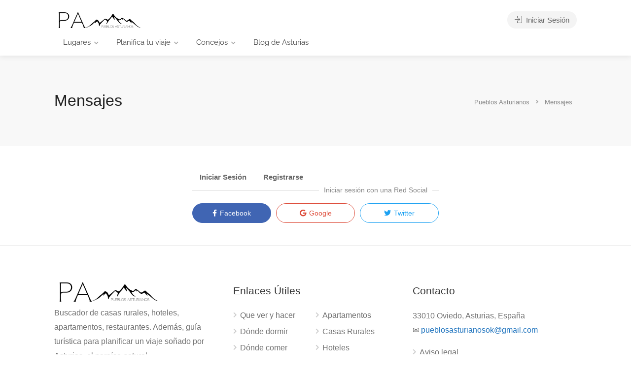

--- FILE ---
content_type: text/html; charset=UTF-8
request_url: https://pueblosasturianos.es/mensajes/
body_size: 34869
content:
<!DOCTYPE html>
<html lang="es">

<head>
	<meta charset="UTF-8">
	<meta name="viewport" content="width=device-width, initial-scale=1">
	<link rel="profile" href="https://gmpg.org/xfn/11">


	<meta name='robots' content='index, follow, max-image-preview:large, max-snippet:-1, max-video-preview:-1' />

	<!-- This site is optimized with the Yoast SEO plugin v26.8 - https://yoast.com/product/yoast-seo-wordpress/ -->
	<title>Mensajes | Pueblos Asturianos</title>
	<link rel="canonical" href="https://pueblosasturianos.es/mensajes/" />
	<meta property="og:locale" content="es_ES" />
	<meta property="og:type" content="article" />
	<meta property="og:title" content="Mensajes | Pueblos Asturianos" />
	<meta property="og:url" content="https://pueblosasturianos.es/mensajes/" />
	<meta property="og:site_name" content="Pueblos Asturianos" />
	<meta property="article:modified_time" content="2022-08-31T13:44:57+00:00" />
	<meta name="twitter:card" content="summary_large_image" />
	<!-- Optimized with WP Meteor v3.4.16 - https://wordpress.org/plugins/wp-meteor/ --><script data-wpmeteor-nooptimize="true" data-cfasync="false" data-no-optimize="1" data-no-defer>var _wpmeteor={"exclude":true,"gdpr":true,"rdelay":1000,"preload":true,"elementor-animations":true,"v":"3.4.16","rest_url":"https:\/\/pueblosasturianos.es\/wp-json\/"};(()=>{try{new MutationObserver(function(){}),new Promise(function(){}),Object.assign({},{}),document.fonts.ready.then(function(){})}catch{s="wpmeteordisable=1",i=document.location.href,i.match(/[?&]wpmeteordisable/)||(o="",i.indexOf("?")==-1?i.indexOf("#")==-1?o=i+"?"+s:o=i.replace("#","?"+s+"#"):i.indexOf("#")==-1?o=i+"&"+s:o=i.replace("#","&"+s+"#"),document.location.href=o)}var s,i,o;})();

</script><script data-wpmeteor-nooptimize="true" data-cfasync="false" data-no-optimize="1" data-no-defer>(()=>{var v="addEventListener",ue="removeEventListener",p="getAttribute",L="setAttribute",pe="removeAttribute",N="hasAttribute",St="querySelector",F=St+"All",U="appendChild",Q="removeChild",fe="createElement",T="tagName",Ae="getOwnPropertyDescriptor",y="prototype",W="__lookupGetter__",Ee="__lookupSetter__",m="DOMContentLoaded",f="load",B="pageshow",me="error";var d=window,c=document,Te=c.documentElement;var $=console.error;var Ke=!0,X=class{constructor(){this.known=[]}init(){let t,n,s=(r,a)=>{if(Ke&&r&&r.fn&&!r.__wpmeteor){let o=function(i){return i===r?this:(c[v](m,l=>{i.call(c,r,l,"jQueryMock")}),this)};this.known.push([r,r.fn.ready,r.fn.init?.prototype?.ready]),r.fn.ready=o,r.fn.init?.prototype?.ready&&(r.fn.init.prototype.ready=o),r.__wpmeteor=!0}return r};window.jQuery||window.$,Object.defineProperty(window,"jQuery",{get(){return t},set(r){t=s(r,"jQuery")},configurable:!0}),Object.defineProperty(window,"$",{get(){return n},set(r){n=s(r,"$")},configurable:!0})}unmock(){this.known.forEach(([t,n,s])=>{t.fn.ready=n,t.fn.init?.prototype?.ready&&s&&(t.fn.init.prototype.ready=s)}),Ke=!1}};var ge="fpo:first-interaction",he="fpo:replay-captured-events";var Je="fpo:element-loaded",Se="fpo:images-loaded",M="fpo:the-end";var Z="click",V=window,Qe=V.addEventListener.bind(V),Xe=V.removeEventListener.bind(V),Ge="removeAttribute",ve="getAttribute",Gt="setAttribute",Ne=["touchstart","touchmove","touchend","touchcancel","keydown","wheel"],Ze=["mouseover","mouseout",Z],Nt=["touchstart","touchend","touchcancel","mouseover","mouseout",Z],R="data-wpmeteor-";var Ue="dispatchEvent",je=e=>{let t=new MouseEvent(Z,{view:e.view,bubbles:!0,cancelable:!0});return Object.defineProperty(t,"target",{writable:!1,value:e.target}),t},Be=class{static capture(){let t=!1,[,n,s]=`${window.Promise}`.split(/[\s[(){]+/s);if(V["__"+s+n])return;let r=[],a=o=>{if(o.target&&Ue in o.target){if(!o.isTrusted)return;if(o.cancelable&&!Ne.includes(o.type))try{o.preventDefault()}catch{}o.stopImmediatePropagation(),o.type===Z?r.push(je(o)):Nt.includes(o.type)&&r.push(o),o.target[Gt](R+o.type,!0),t||(t=!0,V[Ue](new CustomEvent(ge)))}};V.addEventListener(he,()=>{Ze.forEach(l=>Xe(l,a,{passive:!1,capture:!0})),Ne.forEach(l=>Xe(l,a,{passive:!0,capture:!0}));let o;for(;o=r.shift();){var i=o.target;i[ve](R+"touchstart")&&i[ve](R+"touchend")&&!i[ve](R+Z)?(i[ve](R+"touchmove")||r.push(je(o)),i[Ge](R+"touchstart"),i[Ge](R+"touchend")):i[Ge](R+o.type),i[Ue](o)}}),Ze.forEach(o=>Qe(o,a,{passive:!1,capture:!0})),Ne.forEach(o=>Qe(o,a,{passive:!0,capture:!0}))}};var et=Be;var j=class{constructor(){this.l=[]}emit(t,n=null){this.l[t]&&this.l[t].forEach(s=>s(n))}on(t,n){this.l[t]||=[],this.l[t].push(n)}off(t,n){this.l[t]=(this.l[t]||[]).filter(s=>s!==n)}};var D=new j;var ye=c[fe]("span");ye[L]("id","elementor-device-mode");ye[L]("class","elementor-screen-only");var Ut=!1,tt=()=>(Ut||c.body[U](ye),getComputedStyle(ye,":after").content.replace(/"/g,""));var rt=e=>e[p]("class")||"",nt=(e,t)=>e[L]("class",t),st=()=>{d[v](f,function(){let e=tt(),t=Math.max(Te.clientWidth||0,d.innerWidth||0),n=Math.max(Te.clientHeight||0,d.innerHeight||0),s=["_animation_"+e,"animation_"+e,"_animation","_animation","animation"];Array.from(c[F](".elementor-invisible")).forEach(r=>{let a=r.getBoundingClientRect();if(a.top+d.scrollY<=n&&a.left+d.scrollX<t)try{let i=JSON.parse(r[p]("data-settings"));if(i.trigger_source)return;let l=i._animation_delay||i.animation_delay||0,u,E;for(var o=0;o<s.length;o++)if(i[s[o]]){E=s[o],u=i[E];break}if(u){let q=rt(r),J=u==="none"?q:q+" animated "+u,At=setTimeout(()=>{nt(r,J.replace(/\belementor-invisible\b/,"")),s.forEach(Tt=>delete i[Tt]),r[L]("data-settings",JSON.stringify(i))},l);D.on("fi",()=>{clearTimeout(At),nt(r,rt(r).replace(new RegExp("\b"+u+"\b"),""))})}}catch(i){console.error(i)}})})};var ot="data-in-mega_smartmenus",it=()=>{let e=c[fe]("div");e.innerHTML='<span class="sub-arrow --wp-meteor"><i class="fa" aria-hidden="true"></i></span>';let t=e.firstChild,n=s=>{let r=[];for(;s=s.previousElementSibling;)r.push(s);return r};c[v](m,function(){Array.from(c[F](".pp-advanced-menu ul")).forEach(s=>{if(s[p](ot))return;(s[p]("class")||"").match(/\bmega-menu\b/)&&s[F]("ul").forEach(o=>{o[L](ot,!0)});let r=n(s),a=r.filter(o=>o).filter(o=>o[T]==="A").pop();if(a||(a=r.map(o=>Array.from(o[F]("a"))).filter(o=>o).flat().pop()),a){let o=t.cloneNode(!0);a[U](o),new MutationObserver(l=>{l.forEach(({addedNodes:u})=>{u.forEach(E=>{if(E.nodeType===1&&E[T]==="SPAN")try{a[Q](o)}catch{}})})}).observe(a,{childList:!0})}})})};var w="readystatechange",A="message";var Y="SCRIPT",g="data-wpmeteor-",b=Object.defineProperty,Ve=Object.defineProperties,P="javascript/blocked",Pe=/^\s*(application|text)\/javascript|module\s*$/i,mt="requestAnimationFrame",gt="requestIdleCallback",ie="setTimeout",Ie="__dynamic",I=d.constructor.name+"::",ce=c.constructor.name+"::",ht=function(e,t){t=t||d;for(var n=0;n<this.length;n++)e.call(t,this[n],n,this)};"NodeList"in d&&!NodeList[y].forEach&&(NodeList[y].forEach=ht);"HTMLCollection"in d&&!HTMLCollection[y].forEach&&(HTMLCollection[y].forEach=ht);_wpmeteor["elementor-animations"]&&st(),_wpmeteor["elementor-pp"]&&it();var _e=[],Le=[],ee=[],se=!1,k=[],h={},He=!1,Bt=0,H=c.visibilityState==="visible"?d[mt]:d[ie],vt=d[gt]||H;c[v]("visibilitychange",()=>{H=c.visibilityState==="visible"?d[mt]:d[ie],vt=d[gt]||H});var C=d[ie],De,z=["src","type"],x=Object,te="definePropert";x[te+"y"]=(e,t,n)=>{if(e===d&&["jQuery","onload"].indexOf(t)>=0||(e===c||e===c.body)&&["readyState","write","writeln","on"+w].indexOf(t)>=0)return["on"+w,"on"+f].indexOf(t)&&n.set&&(h["on"+w]=h["on"+w]||[],h["on"+w].push(n.set)),e;if(e instanceof HTMLScriptElement&&z.indexOf(t)>=0){if(!e[t+"__def"]){let s=x[Ae](e,t);b(e,t,{set(r){return e[t+"__set"]?e[t+"__set"].call(e,r):s.set.call(e,r)},get(){return e[t+"__get"]?e[t+"__get"].call(e):s.get.call(e)}}),e[t+"__def"]=!0}return n.get&&(e[t+"__get"]=n.get),n.set&&(e[t+"__set"]=n.set),e}return b(e,t,n)};x[te+"ies"]=(e,t)=>{for(let n in t)x[te+"y"](e,n,t[n]);for(let n of x.getOwnPropertySymbols(t))x[te+"y"](e,n,t[n]);return e};var qe=EventTarget[y][v],yt=EventTarget[y][ue],ae=qe.bind(c),Ct=yt.bind(c),G=qe.bind(d),_t=yt.bind(d),Lt=Document[y].createElement,le=Lt.bind(c),de=c.__proto__[W]("readyState").bind(c),ct="loading";b(c,"readyState",{get(){return ct},set(e){return ct=e}});var at=e=>k.filter(([t,,n],s)=>{if(!(e.indexOf(t.type)<0)){n||(n=t.target);try{let r=n.constructor.name+"::"+t.type;for(let a=0;a<h[r].length;a++)if(h[r][a]){let o=r+"::"+s+"::"+a;if(!xe[o])return!0}}catch{}}}).length,oe,xe={},K=e=>{k.forEach(([t,n,s],r)=>{if(!(e.indexOf(t.type)<0)){s||(s=t.target);try{let a=s.constructor.name+"::"+t.type;if((h[a]||[]).length)for(let o=0;o<h[a].length;o++){let i=h[a][o];if(i){let l=a+"::"+r+"::"+o;if(!xe[l]){xe[l]=!0,c.readyState=n,oe=a;try{Bt++,!i[y]||i[y].constructor===i?i.bind(s)(t):i(t)}catch(u){$(u,i)}oe=null}}}}catch(a){$(a)}}})};ae(m,e=>{k.push([new e.constructor(m,e),de(),c])});ae(w,e=>{k.push([new e.constructor(w,e),de(),c])});G(m,e=>{k.push([new e.constructor(m,e),de(),d])});G(f,e=>{He=!0,k.push([new e.constructor(f,e),de(),d]),O||K([m,w,A,f,B])});G(B,e=>{k.push([new e.constructor(B,e),de(),d]),O||K([m,w,A,f,B])});var wt=e=>{k.push([e,c.readyState,d])},Ot=d[W]("onmessage"),Rt=d[Ee]("onmessage"),Pt=()=>{_t(A,wt),(h[I+"message"]||[]).forEach(e=>{G(A,e)}),b(d,"onmessage",{get:Ot,set:Rt})};G(A,wt);var Dt=new X;Dt.init();var Fe=()=>{!O&&!se&&(O=!0,c.readyState="loading",H($e),H(S)),He||G(f,()=>{Fe()})};G(ge,()=>{Fe()});D.on(Se,()=>{Fe()});_wpmeteor.rdelay>=0&&et.capture();var re=[-1],Ce=e=>{re=re.filter(t=>t!==e.target),re.length||C(D.emit.bind(D,M))};var O=!1,S=()=>{let e=_e.shift();if(e)e[p](g+"src")?e[N]("async")||e[Ie]?(e.isConnected&&(re.push(e),setTimeout(Ce,1e3,{target:e})),Oe(e,Ce),C(S)):Oe(e,C.bind(null,S)):(e.origtype==P&&Oe(e),C(S));else if(Le.length)_e.push(...Le),Le.length=0,C(S);else if(at([m,w,A]))K([m,w,A]),C(S);else if(He)if(at([f,B,A]))K([f,B,A]),C(S);else if(re.length>1)vt(S);else if(ee.length)_e.push(...ee),ee.length=0,C(S);else{if(d.RocketLazyLoadScripts)try{RocketLazyLoadScripts.run()}catch(t){$(t)}c.readyState="complete",Pt(),Dt.unmock(),O=!1,se=!0,d[ie](()=>Ce({target:-1}))}else O=!1},xt=e=>{let t=le(Y),n=e.attributes;for(var s=n.length-1;s>=0;s--)n[s].name.startsWith(g)||t[L](n[s].name,n[s].value);let r=e[p](g+"type");r?t.type=r:t.type="text/javascript",(e.textContent||"").match(/^\s*class RocketLazyLoadScripts/)?t.textContent=e.textContent.replace(/^\s*class\s*RocketLazyLoadScripts/,"window.RocketLazyLoadScripts=class").replace("RocketLazyLoadScripts.run();",""):t.textContent=e.textContent;for(let a of["onload","onerror","onreadystatechange"])e[a]&&(t[a]=e[a]);return t},Oe=(e,t)=>{let n=e[p](g+"src");if(n){let s=qe.bind(e);e.isConnected&&t&&(s(f,t),s(me,t)),e.origtype=e[p](g+"type")||"text/javascript",e.origsrc=n,(!e.isConnected||e[N]("nomodule")||e.type&&!Pe.test(e.type))&&t&&t(new Event(f,{target:e}))}else e.origtype===P?(e.origtype=e[p](g+"type")||"text/javascript",e[pe]("integrity"),e.textContent=e.textContent+`
`):t&&t(new Event(f,{target:e}))},We=(e,t)=>{let n=(h[e]||[]).indexOf(t);if(n>=0)return h[e][n]=void 0,!0},lt=(e,t,...n)=>{if("HTMLDocument::"+m==oe&&e===m&&!t.toString().match(/jQueryMock/)){D.on(M,c[v].bind(c,e,t,...n));return}if(t&&(e===m||e===w)){let s=ce+e;h[s]=h[s]||[],h[s].push(t),se&&K([e]);return}return ae(e,t,...n)},dt=(e,t,...n)=>{if(e===m){let s=ce+e;We(s,t)}return Ct(e,t,...n)};Ve(c,{[v]:{get(){return lt},set(){return lt}},[ue]:{get(){return dt},set(){return dt}}});var ne=c.createDocumentFragment(),$e=()=>{ne.hasChildNodes()&&(c.head[U](ne),ne=c.createDocumentFragment())},ut={},we=e=>{if(e)try{let t=new URL(e,c.location.href),n=t.origin;if(n&&!ut[n]&&c.location.host!==t.host){let s=le("link");s.rel="preconnect",s.href=n,ne[U](s),ut[n]=!0,O&&H($e)}}catch{}},be={},kt=(e,t,n,s)=>{let r=le("link");r.rel=t?"modulepre"+f:"pre"+f,r.as="script",n&&r[L]("crossorigin",n),s&&r[L]("integrity",s);try{e=new URL(e,c.location.href).href}catch{}r.href=e,ne[U](r),be[e]=!0,O&&H($e)},ke=function(...e){let t=le(...e);if(!e||e[0].toUpperCase()!==Y||!O)return t;let n=t[L].bind(t),s=t[p].bind(t),r=t[pe].bind(t),a=t[N].bind(t),o=t[W]("attributes").bind(t);return z.forEach(i=>{let l=t[W](i).bind(t),u=t[Ee](i).bind(t);x[te+"y"](t,i,{set(E){return i==="type"&&E&&!Pe.test(E)?n(i,E):((i==="src"&&E||i==="type"&&E&&t.origsrc)&&n("type",P),E?n(g+i,E):r(g+i))},get(){let E=t[p](g+i);if(i==="src")try{return new URL(E,c.location.href).href}catch{}return E}}),b(t,"orig"+i,{set(E){return u(E)},get(){return l()}})}),t[L]=function(i,l){if(z.includes(i))return i==="type"&&l&&!Pe.test(l)?n(i,l):((i==="src"&&l||i==="type"&&l&&t.origsrc)&&n("type",P),l?n(g+i,l):r(g+i));n(i,l)},t[p]=function(i){let l=z.indexOf(i)>=0?s(g+i):s(i);if(i==="src")try{return new URL(l,c.location.href).href}catch{}return l},t[N]=function(i){return z.indexOf(i)>=0?a(g+i):a(i)},b(t,"attributes",{get(){return[...o()].filter(l=>l.name!=="type").map(l=>({name:l.name.match(new RegExp(g))?l.name.replace(g,""):l.name,value:l.value}))}}),t[Ie]=!0,t};Object.defineProperty(Document[y],"createElement",{set(e){e!==ke&&(De=e)},get(){return De||ke}});var Re=new Set,ze=new MutationObserver(e=>{e.forEach(({removedNodes:t,addedNodes:n,target:s})=>{t.forEach(r=>{r.nodeType===1&&Y===r[T]&&"origtype"in r&&Re.delete(r)}),n.forEach(r=>{if(r.nodeType===1)if(Y===r[T]){if("origtype"in r){if(r.origtype!==P)return}else if(r[p]("type")!==P)return;"origtype"in r||z.forEach(o=>{let i=r[W](o).bind(r),l=r[Ee](o).bind(r);b(r,"orig"+o,{set(u){return l(u)},get(){return i()}})});let a=r[p](g+"src");if(Re.has(r)&&$("Inserted twice",r),r.parentNode){Re.add(r);let o=r[p](g+"type");(a||"").match(/\/gtm.js\?/)||r[N]("async")||r[Ie]?(ee.push(r),we(a)):r[N]("defer")||o==="module"?(Le.push(r),we(a)):(a&&!r[N]("nomodule")&&!be[a]&&kt(a,o==="module",r[N]("crossorigin")&&r[p]("crossorigin"),r[p]("integrity")),_e.push(r))}else r[v](f,o=>o.target.parentNode[Q](o.target)),r[v](me,o=>o.target.parentNode[Q](o.target)),s[U](r)}else r[T]==="LINK"&&r[p]("as")==="script"&&(be[r[p]("href")]=!0)})})}),bt={childList:!0,subtree:!0};ze.observe(c.documentElement,bt);var Mt=HTMLElement[y].attachShadow;HTMLElement[y].attachShadow=function(e){let t=Mt.call(this,e);return e.mode==="open"&&ze.observe(t,bt),t};(()=>{let e=x[Ae](HTMLIFrameElement[y],"src");b(HTMLIFrameElement[y],"src",{get(){return this.dataset.fpoSrc?this.dataset.fpoSrc:e.get.call(this)},set(t){delete this.dataset.fpoSrc,e.set.call(this,t)}})})();D.on(M,()=>{(!De||De===ke)&&(Document[y].createElement=Lt,ze.disconnect()),dispatchEvent(new CustomEvent(he)),dispatchEvent(new CustomEvent(M))});var Me=e=>{let t,n;!c.currentScript||!c.currentScript.parentNode?(t=c.body,n=t.lastChild):(n=c.currentScript,t=n.parentNode);try{let s=le("div");s.innerHTML=e,Array.from(s.childNodes).forEach(r=>{r.nodeName===Y?t.insertBefore(xt(r),n):t.insertBefore(r,n)})}catch(s){$(s)}},pt=e=>Me(e+`
`);Ve(c,{write:{get(){return Me},set(e){return Me=e}},writeln:{get(){return pt},set(e){return pt=e}}});var ft=(e,t,...n)=>{if(I+m==oe&&e===m&&!t.toString().match(/jQueryMock/)){D.on(M,d[v].bind(d,e,t,...n));return}if(I+f==oe&&e===f){D.on(M,d[v].bind(d,e,t,...n));return}if(t&&(e===f||e===B||e===m||e===A&&!se)){let s=e===m?ce+e:I+e;h[s]=h[s]||[],h[s].push(t),se&&K([e]);return}return G(e,t,...n)},Et=(e,t,...n)=>{if(e===f||e===m||e===B){let s=e===m?ce+e:I+e;We(s,t)}return _t(e,t,...n)};Ve(d,{[v]:{get(){return ft},set(){return ft}},[ue]:{get(){return Et},set(){return Et}}});var Ye=e=>{let t;return{get(){return t},set(n){return t&&We(e,n),h[e]=h[e]||[],h[e].push(n),t=n}}};G(Je,e=>{let{target:t,event:n}=e.detail,s=t===d?c.body:t,r=s[p](g+"on"+n.type);s[pe](g+"on"+n.type);try{let a=new Function("event",r);t===d?d[v](f,a.bind(t,n)):a.call(t,n)}catch(a){console.err(a)}});{let e=Ye(I+f);b(d,"onload",e),ae(m,()=>{b(c.body,"onload",e)})}b(c,"onreadystatechange",Ye(ce+w));b(d,"onmessage",Ye(I+A));(()=>{let e=d.innerHeight,t=d.innerWidth,n=r=>{let o={"4g":1250,"3g":2500,"2g":2500}[(navigator.connection||{}).effectiveType]||0,i=r.getBoundingClientRect(),l={top:-1*e-o,left:-1*t-o,bottom:e+o,right:t+o};return!(i.left>=l.right||i.right<=l.left||i.top>=l.bottom||i.bottom<=l.top)},s=(r=!0)=>{let a=1,o=-1,i={},l=()=>{o++,--a||d[ie](D.emit.bind(D,Se),_wpmeteor.rdelay)};Array.from(c.getElementsByTagName("*")).forEach(u=>{let E,q,J;if(u[T]==="IMG"){let _=u.currentSrc||u.src;_&&!i[_]&&!_.match(/^data:/i)&&((u.loading||"").toLowerCase()!=="lazy"||n(u))&&(E=_)}else if(u[T]===Y)we(u[p](g+"src"));else if(u[T]==="LINK"&&u[p]("as")==="script"&&["pre"+f,"modulepre"+f].indexOf(u[p]("rel"))>=0)be[u[p]("href")]=!0;else if((q=d.getComputedStyle(u))&&(J=(q.backgroundImage||"").match(/^url\s*\((.*?)\)/i))&&(J||[]).length){let _=J[0].slice(4,-1).replace(/"/g,"");!i[_]&&!_.match(/^data:/i)&&(E=_)}if(E){i[E]=!0;let _=new Image;r&&(a++,_[v](f,l),_[v](me,l)),_.src=E}}),c.fonts.ready.then(()=>{l()})};_wpmeteor.rdelay===0?ae(m,s):G(f,s)})();})();
//1.0.42

</script><script type="application/ld+json" class="yoast-schema-graph">{"@context":"https://schema.org","@graph":[{"@type":"WebPage","@id":"https://pueblosasturianos.es/mensajes/","url":"https://pueblosasturianos.es/mensajes/","name":"Mensajes | Pueblos Asturianos","isPartOf":{"@id":"https://pueblosasturianos.es/#website"},"datePublished":"2022-08-30T10:41:38+00:00","dateModified":"2022-08-31T13:44:57+00:00","inLanguage":"es","potentialAction":[{"@type":"ReadAction","target":["https://pueblosasturianos.es/mensajes/"]}]},{"@type":"WebSite","@id":"https://pueblosasturianos.es/#website","url":"https://pueblosasturianos.es/","name":"Pueblos Asturianos","description":"La casa de los Pueblos Asturianos","potentialAction":[{"@type":"SearchAction","target":{"@type":"EntryPoint","urlTemplate":"https://pueblosasturianos.es/?s={search_term_string}"},"query-input":{"@type":"PropertyValueSpecification","valueRequired":true,"valueName":"search_term_string"}}],"inLanguage":"es"}]}</script>
	<!-- / Yoast SEO plugin. -->


<link rel='dns-prefetch' href='//fonts.googleapis.com' />
<link rel="alternate" type="application/rss+xml" title="Pueblos Asturianos &raquo; Feed" href="https://pueblosasturianos.es/feed/" />
<link rel="alternate" type="application/rss+xml" title="Pueblos Asturianos &raquo; Feed de los comentarios" href="https://pueblosasturianos.es/comments/feed/" />
<link rel="alternate" title="oEmbed (JSON)" type="application/json+oembed" href="https://pueblosasturianos.es/wp-json/oembed/1.0/embed?url=https%3A%2F%2Fpueblosasturianos.es%2Fmensajes%2F" />
<link rel="alternate" title="oEmbed (XML)" type="text/xml+oembed" href="https://pueblosasturianos.es/wp-json/oembed/1.0/embed?url=https%3A%2F%2Fpueblosasturianos.es%2Fmensajes%2F&#038;format=xml" />
<style id='wp-img-auto-sizes-contain-inline-css' type='text/css'>
img:is([sizes=auto i],[sizes^="auto," i]){contain-intrinsic-size:3000px 1500px}
/*# sourceURL=wp-img-auto-sizes-contain-inline-css */
</style>

<style id='wp-emoji-styles-inline-css' type='text/css'>

	img.wp-smiley, img.emoji {
		display: inline !important;
		border: none !important;
		box-shadow: none !important;
		height: 1em !important;
		width: 1em !important;
		margin: 0 0.07em !important;
		vertical-align: -0.1em !important;
		background: none !important;
		padding: 0 !important;
	}
/*# sourceURL=wp-emoji-styles-inline-css */
</style>
<link rel='stylesheet' id='wp-block-library-css' href='https://pueblosasturianos.es/wp-includes/css/dist/block-library/style.min.css?ver=6.9' type='text/css' media='all' />
<style id='wp-block-image-inline-css' type='text/css'>
.wp-block-image>a,.wp-block-image>figure>a{display:inline-block}.wp-block-image img{box-sizing:border-box;height:auto;max-width:100%;vertical-align:bottom}@media not (prefers-reduced-motion){.wp-block-image img.hide{visibility:hidden}.wp-block-image img.show{animation:show-content-image .4s}}.wp-block-image[style*=border-radius] img,.wp-block-image[style*=border-radius]>a{border-radius:inherit}.wp-block-image.has-custom-border img{box-sizing:border-box}.wp-block-image.aligncenter{text-align:center}.wp-block-image.alignfull>a,.wp-block-image.alignwide>a{width:100%}.wp-block-image.alignfull img,.wp-block-image.alignwide img{height:auto;width:100%}.wp-block-image .aligncenter,.wp-block-image .alignleft,.wp-block-image .alignright,.wp-block-image.aligncenter,.wp-block-image.alignleft,.wp-block-image.alignright{display:table}.wp-block-image .aligncenter>figcaption,.wp-block-image .alignleft>figcaption,.wp-block-image .alignright>figcaption,.wp-block-image.aligncenter>figcaption,.wp-block-image.alignleft>figcaption,.wp-block-image.alignright>figcaption{caption-side:bottom;display:table-caption}.wp-block-image .alignleft{float:left;margin:.5em 1em .5em 0}.wp-block-image .alignright{float:right;margin:.5em 0 .5em 1em}.wp-block-image .aligncenter{margin-left:auto;margin-right:auto}.wp-block-image :where(figcaption){margin-bottom:1em;margin-top:.5em}.wp-block-image.is-style-circle-mask img{border-radius:9999px}@supports ((-webkit-mask-image:none) or (mask-image:none)) or (-webkit-mask-image:none){.wp-block-image.is-style-circle-mask img{border-radius:0;-webkit-mask-image:url('data:image/svg+xml;utf8,<svg viewBox="0 0 100 100" xmlns="http://www.w3.org/2000/svg"><circle cx="50" cy="50" r="50"/></svg>');mask-image:url('data:image/svg+xml;utf8,<svg viewBox="0 0 100 100" xmlns="http://www.w3.org/2000/svg"><circle cx="50" cy="50" r="50"/></svg>');mask-mode:alpha;-webkit-mask-position:center;mask-position:center;-webkit-mask-repeat:no-repeat;mask-repeat:no-repeat;-webkit-mask-size:contain;mask-size:contain}}:root :where(.wp-block-image.is-style-rounded img,.wp-block-image .is-style-rounded img){border-radius:9999px}.wp-block-image figure{margin:0}.wp-lightbox-container{display:flex;flex-direction:column;position:relative}.wp-lightbox-container img{cursor:zoom-in}.wp-lightbox-container img:hover+button{opacity:1}.wp-lightbox-container button{align-items:center;backdrop-filter:blur(16px) saturate(180%);background-color:#5a5a5a40;border:none;border-radius:4px;cursor:zoom-in;display:flex;height:20px;justify-content:center;opacity:0;padding:0;position:absolute;right:16px;text-align:center;top:16px;width:20px;z-index:100}@media not (prefers-reduced-motion){.wp-lightbox-container button{transition:opacity .2s ease}}.wp-lightbox-container button:focus-visible{outline:3px auto #5a5a5a40;outline:3px auto -webkit-focus-ring-color;outline-offset:3px}.wp-lightbox-container button:hover{cursor:pointer;opacity:1}.wp-lightbox-container button:focus{opacity:1}.wp-lightbox-container button:focus,.wp-lightbox-container button:hover,.wp-lightbox-container button:not(:hover):not(:active):not(.has-background){background-color:#5a5a5a40;border:none}.wp-lightbox-overlay{box-sizing:border-box;cursor:zoom-out;height:100vh;left:0;overflow:hidden;position:fixed;top:0;visibility:hidden;width:100%;z-index:100000}.wp-lightbox-overlay .close-button{align-items:center;cursor:pointer;display:flex;justify-content:center;min-height:40px;min-width:40px;padding:0;position:absolute;right:calc(env(safe-area-inset-right) + 16px);top:calc(env(safe-area-inset-top) + 16px);z-index:5000000}.wp-lightbox-overlay .close-button:focus,.wp-lightbox-overlay .close-button:hover,.wp-lightbox-overlay .close-button:not(:hover):not(:active):not(.has-background){background:none;border:none}.wp-lightbox-overlay .lightbox-image-container{height:var(--wp--lightbox-container-height);left:50%;overflow:hidden;position:absolute;top:50%;transform:translate(-50%,-50%);transform-origin:top left;width:var(--wp--lightbox-container-width);z-index:9999999999}.wp-lightbox-overlay .wp-block-image{align-items:center;box-sizing:border-box;display:flex;height:100%;justify-content:center;margin:0;position:relative;transform-origin:0 0;width:100%;z-index:3000000}.wp-lightbox-overlay .wp-block-image img{height:var(--wp--lightbox-image-height);min-height:var(--wp--lightbox-image-height);min-width:var(--wp--lightbox-image-width);width:var(--wp--lightbox-image-width)}.wp-lightbox-overlay .wp-block-image figcaption{display:none}.wp-lightbox-overlay button{background:none;border:none}.wp-lightbox-overlay .scrim{background-color:#fff;height:100%;opacity:.9;position:absolute;width:100%;z-index:2000000}.wp-lightbox-overlay.active{visibility:visible}@media not (prefers-reduced-motion){.wp-lightbox-overlay.active{animation:turn-on-visibility .25s both}.wp-lightbox-overlay.active img{animation:turn-on-visibility .35s both}.wp-lightbox-overlay.show-closing-animation:not(.active){animation:turn-off-visibility .35s both}.wp-lightbox-overlay.show-closing-animation:not(.active) img{animation:turn-off-visibility .25s both}.wp-lightbox-overlay.zoom.active{animation:none;opacity:1;visibility:visible}.wp-lightbox-overlay.zoom.active .lightbox-image-container{animation:lightbox-zoom-in .4s}.wp-lightbox-overlay.zoom.active .lightbox-image-container img{animation:none}.wp-lightbox-overlay.zoom.active .scrim{animation:turn-on-visibility .4s forwards}.wp-lightbox-overlay.zoom.show-closing-animation:not(.active){animation:none}.wp-lightbox-overlay.zoom.show-closing-animation:not(.active) .lightbox-image-container{animation:lightbox-zoom-out .4s}.wp-lightbox-overlay.zoom.show-closing-animation:not(.active) .lightbox-image-container img{animation:none}.wp-lightbox-overlay.zoom.show-closing-animation:not(.active) .scrim{animation:turn-off-visibility .4s forwards}}@keyframes show-content-image{0%{visibility:hidden}99%{visibility:hidden}to{visibility:visible}}@keyframes turn-on-visibility{0%{opacity:0}to{opacity:1}}@keyframes turn-off-visibility{0%{opacity:1;visibility:visible}99%{opacity:0;visibility:visible}to{opacity:0;visibility:hidden}}@keyframes lightbox-zoom-in{0%{transform:translate(calc((-100vw + var(--wp--lightbox-scrollbar-width))/2 + var(--wp--lightbox-initial-left-position)),calc(-50vh + var(--wp--lightbox-initial-top-position))) scale(var(--wp--lightbox-scale))}to{transform:translate(-50%,-50%) scale(1)}}@keyframes lightbox-zoom-out{0%{transform:translate(-50%,-50%) scale(1);visibility:visible}99%{visibility:visible}to{transform:translate(calc((-100vw + var(--wp--lightbox-scrollbar-width))/2 + var(--wp--lightbox-initial-left-position)),calc(-50vh + var(--wp--lightbox-initial-top-position))) scale(var(--wp--lightbox-scale));visibility:hidden}}
/*# sourceURL=https://pueblosasturianos.es/wp-includes/blocks/image/style.min.css */
</style>
<style id='wp-block-paragraph-inline-css' type='text/css'>
.is-small-text{font-size:.875em}.is-regular-text{font-size:1em}.is-large-text{font-size:2.25em}.is-larger-text{font-size:3em}.has-drop-cap:not(:focus):first-letter{float:left;font-size:8.4em;font-style:normal;font-weight:100;line-height:.68;margin:.05em .1em 0 0;text-transform:uppercase}body.rtl .has-drop-cap:not(:focus):first-letter{float:none;margin-left:.1em}p.has-drop-cap.has-background{overflow:hidden}:root :where(p.has-background){padding:1.25em 2.375em}:where(p.has-text-color:not(.has-link-color)) a{color:inherit}p.has-text-align-left[style*="writing-mode:vertical-lr"],p.has-text-align-right[style*="writing-mode:vertical-rl"]{rotate:180deg}
/*# sourceURL=https://pueblosasturianos.es/wp-includes/blocks/paragraph/style.min.css */
</style>
<style id='wp-block-social-links-inline-css' type='text/css'>
.wp-block-social-links{background:none;box-sizing:border-box;margin-left:0;padding-left:0;padding-right:0;text-indent:0}.wp-block-social-links .wp-social-link a,.wp-block-social-links .wp-social-link a:hover{border-bottom:0;box-shadow:none;text-decoration:none}.wp-block-social-links .wp-social-link svg{height:1em;width:1em}.wp-block-social-links .wp-social-link span:not(.screen-reader-text){font-size:.65em;margin-left:.5em;margin-right:.5em}.wp-block-social-links.has-small-icon-size{font-size:16px}.wp-block-social-links,.wp-block-social-links.has-normal-icon-size{font-size:24px}.wp-block-social-links.has-large-icon-size{font-size:36px}.wp-block-social-links.has-huge-icon-size{font-size:48px}.wp-block-social-links.aligncenter{display:flex;justify-content:center}.wp-block-social-links.alignright{justify-content:flex-end}.wp-block-social-link{border-radius:9999px;display:block}@media not (prefers-reduced-motion){.wp-block-social-link{transition:transform .1s ease}}.wp-block-social-link{height:auto}.wp-block-social-link a{align-items:center;display:flex;line-height:0}.wp-block-social-link:hover{transform:scale(1.1)}.wp-block-social-links .wp-block-social-link.wp-social-link{display:inline-block;margin:0;padding:0}.wp-block-social-links .wp-block-social-link.wp-social-link .wp-block-social-link-anchor,.wp-block-social-links .wp-block-social-link.wp-social-link .wp-block-social-link-anchor svg,.wp-block-social-links .wp-block-social-link.wp-social-link .wp-block-social-link-anchor:active,.wp-block-social-links .wp-block-social-link.wp-social-link .wp-block-social-link-anchor:hover,.wp-block-social-links .wp-block-social-link.wp-social-link .wp-block-social-link-anchor:visited{color:currentColor;fill:currentColor}:where(.wp-block-social-links:not(.is-style-logos-only)) .wp-social-link{background-color:#f0f0f0;color:#444}:where(.wp-block-social-links:not(.is-style-logos-only)) .wp-social-link-amazon{background-color:#f90;color:#fff}:where(.wp-block-social-links:not(.is-style-logos-only)) .wp-social-link-bandcamp{background-color:#1ea0c3;color:#fff}:where(.wp-block-social-links:not(.is-style-logos-only)) .wp-social-link-behance{background-color:#0757fe;color:#fff}:where(.wp-block-social-links:not(.is-style-logos-only)) .wp-social-link-bluesky{background-color:#0a7aff;color:#fff}:where(.wp-block-social-links:not(.is-style-logos-only)) .wp-social-link-codepen{background-color:#1e1f26;color:#fff}:where(.wp-block-social-links:not(.is-style-logos-only)) .wp-social-link-deviantart{background-color:#02e49b;color:#fff}:where(.wp-block-social-links:not(.is-style-logos-only)) .wp-social-link-discord{background-color:#5865f2;color:#fff}:where(.wp-block-social-links:not(.is-style-logos-only)) .wp-social-link-dribbble{background-color:#e94c89;color:#fff}:where(.wp-block-social-links:not(.is-style-logos-only)) .wp-social-link-dropbox{background-color:#4280ff;color:#fff}:where(.wp-block-social-links:not(.is-style-logos-only)) .wp-social-link-etsy{background-color:#f45800;color:#fff}:where(.wp-block-social-links:not(.is-style-logos-only)) .wp-social-link-facebook{background-color:#0866ff;color:#fff}:where(.wp-block-social-links:not(.is-style-logos-only)) .wp-social-link-fivehundredpx{background-color:#000;color:#fff}:where(.wp-block-social-links:not(.is-style-logos-only)) .wp-social-link-flickr{background-color:#0461dd;color:#fff}:where(.wp-block-social-links:not(.is-style-logos-only)) .wp-social-link-foursquare{background-color:#e65678;color:#fff}:where(.wp-block-social-links:not(.is-style-logos-only)) .wp-social-link-github{background-color:#24292d;color:#fff}:where(.wp-block-social-links:not(.is-style-logos-only)) .wp-social-link-goodreads{background-color:#eceadd;color:#382110}:where(.wp-block-social-links:not(.is-style-logos-only)) .wp-social-link-google{background-color:#ea4434;color:#fff}:where(.wp-block-social-links:not(.is-style-logos-only)) .wp-social-link-gravatar{background-color:#1d4fc4;color:#fff}:where(.wp-block-social-links:not(.is-style-logos-only)) .wp-social-link-instagram{background-color:#f00075;color:#fff}:where(.wp-block-social-links:not(.is-style-logos-only)) .wp-social-link-lastfm{background-color:#e21b24;color:#fff}:where(.wp-block-social-links:not(.is-style-logos-only)) .wp-social-link-linkedin{background-color:#0d66c2;color:#fff}:where(.wp-block-social-links:not(.is-style-logos-only)) .wp-social-link-mastodon{background-color:#3288d4;color:#fff}:where(.wp-block-social-links:not(.is-style-logos-only)) .wp-social-link-medium{background-color:#000;color:#fff}:where(.wp-block-social-links:not(.is-style-logos-only)) .wp-social-link-meetup{background-color:#f6405f;color:#fff}:where(.wp-block-social-links:not(.is-style-logos-only)) .wp-social-link-patreon{background-color:#000;color:#fff}:where(.wp-block-social-links:not(.is-style-logos-only)) .wp-social-link-pinterest{background-color:#e60122;color:#fff}:where(.wp-block-social-links:not(.is-style-logos-only)) .wp-social-link-pocket{background-color:#ef4155;color:#fff}:where(.wp-block-social-links:not(.is-style-logos-only)) .wp-social-link-reddit{background-color:#ff4500;color:#fff}:where(.wp-block-social-links:not(.is-style-logos-only)) .wp-social-link-skype{background-color:#0478d7;color:#fff}:where(.wp-block-social-links:not(.is-style-logos-only)) .wp-social-link-snapchat{background-color:#fefc00;color:#fff;stroke:#000}:where(.wp-block-social-links:not(.is-style-logos-only)) .wp-social-link-soundcloud{background-color:#ff5600;color:#fff}:where(.wp-block-social-links:not(.is-style-logos-only)) .wp-social-link-spotify{background-color:#1bd760;color:#fff}:where(.wp-block-social-links:not(.is-style-logos-only)) .wp-social-link-telegram{background-color:#2aabee;color:#fff}:where(.wp-block-social-links:not(.is-style-logos-only)) .wp-social-link-threads{background-color:#000;color:#fff}:where(.wp-block-social-links:not(.is-style-logos-only)) .wp-social-link-tiktok{background-color:#000;color:#fff}:where(.wp-block-social-links:not(.is-style-logos-only)) .wp-social-link-tumblr{background-color:#011835;color:#fff}:where(.wp-block-social-links:not(.is-style-logos-only)) .wp-social-link-twitch{background-color:#6440a4;color:#fff}:where(.wp-block-social-links:not(.is-style-logos-only)) .wp-social-link-twitter{background-color:#1da1f2;color:#fff}:where(.wp-block-social-links:not(.is-style-logos-only)) .wp-social-link-vimeo{background-color:#1eb7ea;color:#fff}:where(.wp-block-social-links:not(.is-style-logos-only)) .wp-social-link-vk{background-color:#4680c2;color:#fff}:where(.wp-block-social-links:not(.is-style-logos-only)) .wp-social-link-wordpress{background-color:#3499cd;color:#fff}:where(.wp-block-social-links:not(.is-style-logos-only)) .wp-social-link-whatsapp{background-color:#25d366;color:#fff}:where(.wp-block-social-links:not(.is-style-logos-only)) .wp-social-link-x{background-color:#000;color:#fff}:where(.wp-block-social-links:not(.is-style-logos-only)) .wp-social-link-yelp{background-color:#d32422;color:#fff}:where(.wp-block-social-links:not(.is-style-logos-only)) .wp-social-link-youtube{background-color:red;color:#fff}:where(.wp-block-social-links.is-style-logos-only) .wp-social-link{background:none}:where(.wp-block-social-links.is-style-logos-only) .wp-social-link svg{height:1.25em;width:1.25em}:where(.wp-block-social-links.is-style-logos-only) .wp-social-link-amazon{color:#f90}:where(.wp-block-social-links.is-style-logos-only) .wp-social-link-bandcamp{color:#1ea0c3}:where(.wp-block-social-links.is-style-logos-only) .wp-social-link-behance{color:#0757fe}:where(.wp-block-social-links.is-style-logos-only) .wp-social-link-bluesky{color:#0a7aff}:where(.wp-block-social-links.is-style-logos-only) .wp-social-link-codepen{color:#1e1f26}:where(.wp-block-social-links.is-style-logos-only) .wp-social-link-deviantart{color:#02e49b}:where(.wp-block-social-links.is-style-logos-only) .wp-social-link-discord{color:#5865f2}:where(.wp-block-social-links.is-style-logos-only) .wp-social-link-dribbble{color:#e94c89}:where(.wp-block-social-links.is-style-logos-only) .wp-social-link-dropbox{color:#4280ff}:where(.wp-block-social-links.is-style-logos-only) .wp-social-link-etsy{color:#f45800}:where(.wp-block-social-links.is-style-logos-only) .wp-social-link-facebook{color:#0866ff}:where(.wp-block-social-links.is-style-logos-only) .wp-social-link-fivehundredpx{color:#000}:where(.wp-block-social-links.is-style-logos-only) .wp-social-link-flickr{color:#0461dd}:where(.wp-block-social-links.is-style-logos-only) .wp-social-link-foursquare{color:#e65678}:where(.wp-block-social-links.is-style-logos-only) .wp-social-link-github{color:#24292d}:where(.wp-block-social-links.is-style-logos-only) .wp-social-link-goodreads{color:#382110}:where(.wp-block-social-links.is-style-logos-only) .wp-social-link-google{color:#ea4434}:where(.wp-block-social-links.is-style-logos-only) .wp-social-link-gravatar{color:#1d4fc4}:where(.wp-block-social-links.is-style-logos-only) .wp-social-link-instagram{color:#f00075}:where(.wp-block-social-links.is-style-logos-only) .wp-social-link-lastfm{color:#e21b24}:where(.wp-block-social-links.is-style-logos-only) .wp-social-link-linkedin{color:#0d66c2}:where(.wp-block-social-links.is-style-logos-only) .wp-social-link-mastodon{color:#3288d4}:where(.wp-block-social-links.is-style-logos-only) .wp-social-link-medium{color:#000}:where(.wp-block-social-links.is-style-logos-only) .wp-social-link-meetup{color:#f6405f}:where(.wp-block-social-links.is-style-logos-only) .wp-social-link-patreon{color:#000}:where(.wp-block-social-links.is-style-logos-only) .wp-social-link-pinterest{color:#e60122}:where(.wp-block-social-links.is-style-logos-only) .wp-social-link-pocket{color:#ef4155}:where(.wp-block-social-links.is-style-logos-only) .wp-social-link-reddit{color:#ff4500}:where(.wp-block-social-links.is-style-logos-only) .wp-social-link-skype{color:#0478d7}:where(.wp-block-social-links.is-style-logos-only) .wp-social-link-snapchat{color:#fff;stroke:#000}:where(.wp-block-social-links.is-style-logos-only) .wp-social-link-soundcloud{color:#ff5600}:where(.wp-block-social-links.is-style-logos-only) .wp-social-link-spotify{color:#1bd760}:where(.wp-block-social-links.is-style-logos-only) .wp-social-link-telegram{color:#2aabee}:where(.wp-block-social-links.is-style-logos-only) .wp-social-link-threads{color:#000}:where(.wp-block-social-links.is-style-logos-only) .wp-social-link-tiktok{color:#000}:where(.wp-block-social-links.is-style-logos-only) .wp-social-link-tumblr{color:#011835}:where(.wp-block-social-links.is-style-logos-only) .wp-social-link-twitch{color:#6440a4}:where(.wp-block-social-links.is-style-logos-only) .wp-social-link-twitter{color:#1da1f2}:where(.wp-block-social-links.is-style-logos-only) .wp-social-link-vimeo{color:#1eb7ea}:where(.wp-block-social-links.is-style-logos-only) .wp-social-link-vk{color:#4680c2}:where(.wp-block-social-links.is-style-logos-only) .wp-social-link-whatsapp{color:#25d366}:where(.wp-block-social-links.is-style-logos-only) .wp-social-link-wordpress{color:#3499cd}:where(.wp-block-social-links.is-style-logos-only) .wp-social-link-x{color:#000}:where(.wp-block-social-links.is-style-logos-only) .wp-social-link-yelp{color:#d32422}:where(.wp-block-social-links.is-style-logos-only) .wp-social-link-youtube{color:red}.wp-block-social-links.is-style-pill-shape .wp-social-link{width:auto}:root :where(.wp-block-social-links .wp-social-link a){padding:.25em}:root :where(.wp-block-social-links.is-style-logos-only .wp-social-link a){padding:0}:root :where(.wp-block-social-links.is-style-pill-shape .wp-social-link a){padding-left:.6666666667em;padding-right:.6666666667em}.wp-block-social-links:not(.has-icon-color):not(.has-icon-background-color) .wp-social-link-snapchat .wp-block-social-link-label{color:#000}
/*# sourceURL=https://pueblosasturianos.es/wp-includes/blocks/social-links/style.min.css */
</style>
<style id='global-styles-inline-css' type='text/css'>
:root{--wp--preset--aspect-ratio--square: 1;--wp--preset--aspect-ratio--4-3: 4/3;--wp--preset--aspect-ratio--3-4: 3/4;--wp--preset--aspect-ratio--3-2: 3/2;--wp--preset--aspect-ratio--2-3: 2/3;--wp--preset--aspect-ratio--16-9: 16/9;--wp--preset--aspect-ratio--9-16: 9/16;--wp--preset--color--black: #000000;--wp--preset--color--cyan-bluish-gray: #abb8c3;--wp--preset--color--white: #ffffff;--wp--preset--color--pale-pink: #f78da7;--wp--preset--color--vivid-red: #cf2e2e;--wp--preset--color--luminous-vivid-orange: #ff6900;--wp--preset--color--luminous-vivid-amber: #fcb900;--wp--preset--color--light-green-cyan: #7bdcb5;--wp--preset--color--vivid-green-cyan: #00d084;--wp--preset--color--pale-cyan-blue: #8ed1fc;--wp--preset--color--vivid-cyan-blue: #0693e3;--wp--preset--color--vivid-purple: #9b51e0;--wp--preset--gradient--vivid-cyan-blue-to-vivid-purple: linear-gradient(135deg,rgb(6,147,227) 0%,rgb(155,81,224) 100%);--wp--preset--gradient--light-green-cyan-to-vivid-green-cyan: linear-gradient(135deg,rgb(122,220,180) 0%,rgb(0,208,130) 100%);--wp--preset--gradient--luminous-vivid-amber-to-luminous-vivid-orange: linear-gradient(135deg,rgb(252,185,0) 0%,rgb(255,105,0) 100%);--wp--preset--gradient--luminous-vivid-orange-to-vivid-red: linear-gradient(135deg,rgb(255,105,0) 0%,rgb(207,46,46) 100%);--wp--preset--gradient--very-light-gray-to-cyan-bluish-gray: linear-gradient(135deg,rgb(238,238,238) 0%,rgb(169,184,195) 100%);--wp--preset--gradient--cool-to-warm-spectrum: linear-gradient(135deg,rgb(74,234,220) 0%,rgb(151,120,209) 20%,rgb(207,42,186) 40%,rgb(238,44,130) 60%,rgb(251,105,98) 80%,rgb(254,248,76) 100%);--wp--preset--gradient--blush-light-purple: linear-gradient(135deg,rgb(255,206,236) 0%,rgb(152,150,240) 100%);--wp--preset--gradient--blush-bordeaux: linear-gradient(135deg,rgb(254,205,165) 0%,rgb(254,45,45) 50%,rgb(107,0,62) 100%);--wp--preset--gradient--luminous-dusk: linear-gradient(135deg,rgb(255,203,112) 0%,rgb(199,81,192) 50%,rgb(65,88,208) 100%);--wp--preset--gradient--pale-ocean: linear-gradient(135deg,rgb(255,245,203) 0%,rgb(182,227,212) 50%,rgb(51,167,181) 100%);--wp--preset--gradient--electric-grass: linear-gradient(135deg,rgb(202,248,128) 0%,rgb(113,206,126) 100%);--wp--preset--gradient--midnight: linear-gradient(135deg,rgb(2,3,129) 0%,rgb(40,116,252) 100%);--wp--preset--font-size--small: 13px;--wp--preset--font-size--medium: 20px;--wp--preset--font-size--large: 36px;--wp--preset--font-size--x-large: 42px;--wp--preset--spacing--20: 0.44rem;--wp--preset--spacing--30: 0.67rem;--wp--preset--spacing--40: 1rem;--wp--preset--spacing--50: 1.5rem;--wp--preset--spacing--60: 2.25rem;--wp--preset--spacing--70: 3.38rem;--wp--preset--spacing--80: 5.06rem;--wp--preset--shadow--natural: 6px 6px 9px rgba(0, 0, 0, 0.2);--wp--preset--shadow--deep: 12px 12px 50px rgba(0, 0, 0, 0.4);--wp--preset--shadow--sharp: 6px 6px 0px rgba(0, 0, 0, 0.2);--wp--preset--shadow--outlined: 6px 6px 0px -3px rgb(255, 255, 255), 6px 6px rgb(0, 0, 0);--wp--preset--shadow--crisp: 6px 6px 0px rgb(0, 0, 0);}:where(.is-layout-flex){gap: 0.5em;}:where(.is-layout-grid){gap: 0.5em;}body .is-layout-flex{display: flex;}.is-layout-flex{flex-wrap: wrap;align-items: center;}.is-layout-flex > :is(*, div){margin: 0;}body .is-layout-grid{display: grid;}.is-layout-grid > :is(*, div){margin: 0;}:where(.wp-block-columns.is-layout-flex){gap: 2em;}:where(.wp-block-columns.is-layout-grid){gap: 2em;}:where(.wp-block-post-template.is-layout-flex){gap: 1.25em;}:where(.wp-block-post-template.is-layout-grid){gap: 1.25em;}.has-black-color{color: var(--wp--preset--color--black) !important;}.has-cyan-bluish-gray-color{color: var(--wp--preset--color--cyan-bluish-gray) !important;}.has-white-color{color: var(--wp--preset--color--white) !important;}.has-pale-pink-color{color: var(--wp--preset--color--pale-pink) !important;}.has-vivid-red-color{color: var(--wp--preset--color--vivid-red) !important;}.has-luminous-vivid-orange-color{color: var(--wp--preset--color--luminous-vivid-orange) !important;}.has-luminous-vivid-amber-color{color: var(--wp--preset--color--luminous-vivid-amber) !important;}.has-light-green-cyan-color{color: var(--wp--preset--color--light-green-cyan) !important;}.has-vivid-green-cyan-color{color: var(--wp--preset--color--vivid-green-cyan) !important;}.has-pale-cyan-blue-color{color: var(--wp--preset--color--pale-cyan-blue) !important;}.has-vivid-cyan-blue-color{color: var(--wp--preset--color--vivid-cyan-blue) !important;}.has-vivid-purple-color{color: var(--wp--preset--color--vivid-purple) !important;}.has-black-background-color{background-color: var(--wp--preset--color--black) !important;}.has-cyan-bluish-gray-background-color{background-color: var(--wp--preset--color--cyan-bluish-gray) !important;}.has-white-background-color{background-color: var(--wp--preset--color--white) !important;}.has-pale-pink-background-color{background-color: var(--wp--preset--color--pale-pink) !important;}.has-vivid-red-background-color{background-color: var(--wp--preset--color--vivid-red) !important;}.has-luminous-vivid-orange-background-color{background-color: var(--wp--preset--color--luminous-vivid-orange) !important;}.has-luminous-vivid-amber-background-color{background-color: var(--wp--preset--color--luminous-vivid-amber) !important;}.has-light-green-cyan-background-color{background-color: var(--wp--preset--color--light-green-cyan) !important;}.has-vivid-green-cyan-background-color{background-color: var(--wp--preset--color--vivid-green-cyan) !important;}.has-pale-cyan-blue-background-color{background-color: var(--wp--preset--color--pale-cyan-blue) !important;}.has-vivid-cyan-blue-background-color{background-color: var(--wp--preset--color--vivid-cyan-blue) !important;}.has-vivid-purple-background-color{background-color: var(--wp--preset--color--vivid-purple) !important;}.has-black-border-color{border-color: var(--wp--preset--color--black) !important;}.has-cyan-bluish-gray-border-color{border-color: var(--wp--preset--color--cyan-bluish-gray) !important;}.has-white-border-color{border-color: var(--wp--preset--color--white) !important;}.has-pale-pink-border-color{border-color: var(--wp--preset--color--pale-pink) !important;}.has-vivid-red-border-color{border-color: var(--wp--preset--color--vivid-red) !important;}.has-luminous-vivid-orange-border-color{border-color: var(--wp--preset--color--luminous-vivid-orange) !important;}.has-luminous-vivid-amber-border-color{border-color: var(--wp--preset--color--luminous-vivid-amber) !important;}.has-light-green-cyan-border-color{border-color: var(--wp--preset--color--light-green-cyan) !important;}.has-vivid-green-cyan-border-color{border-color: var(--wp--preset--color--vivid-green-cyan) !important;}.has-pale-cyan-blue-border-color{border-color: var(--wp--preset--color--pale-cyan-blue) !important;}.has-vivid-cyan-blue-border-color{border-color: var(--wp--preset--color--vivid-cyan-blue) !important;}.has-vivid-purple-border-color{border-color: var(--wp--preset--color--vivid-purple) !important;}.has-vivid-cyan-blue-to-vivid-purple-gradient-background{background: var(--wp--preset--gradient--vivid-cyan-blue-to-vivid-purple) !important;}.has-light-green-cyan-to-vivid-green-cyan-gradient-background{background: var(--wp--preset--gradient--light-green-cyan-to-vivid-green-cyan) !important;}.has-luminous-vivid-amber-to-luminous-vivid-orange-gradient-background{background: var(--wp--preset--gradient--luminous-vivid-amber-to-luminous-vivid-orange) !important;}.has-luminous-vivid-orange-to-vivid-red-gradient-background{background: var(--wp--preset--gradient--luminous-vivid-orange-to-vivid-red) !important;}.has-very-light-gray-to-cyan-bluish-gray-gradient-background{background: var(--wp--preset--gradient--very-light-gray-to-cyan-bluish-gray) !important;}.has-cool-to-warm-spectrum-gradient-background{background: var(--wp--preset--gradient--cool-to-warm-spectrum) !important;}.has-blush-light-purple-gradient-background{background: var(--wp--preset--gradient--blush-light-purple) !important;}.has-blush-bordeaux-gradient-background{background: var(--wp--preset--gradient--blush-bordeaux) !important;}.has-luminous-dusk-gradient-background{background: var(--wp--preset--gradient--luminous-dusk) !important;}.has-pale-ocean-gradient-background{background: var(--wp--preset--gradient--pale-ocean) !important;}.has-electric-grass-gradient-background{background: var(--wp--preset--gradient--electric-grass) !important;}.has-midnight-gradient-background{background: var(--wp--preset--gradient--midnight) !important;}.has-small-font-size{font-size: var(--wp--preset--font-size--small) !important;}.has-medium-font-size{font-size: var(--wp--preset--font-size--medium) !important;}.has-large-font-size{font-size: var(--wp--preset--font-size--large) !important;}.has-x-large-font-size{font-size: var(--wp--preset--font-size--x-large) !important;}
/*# sourceURL=global-styles-inline-css */
</style>
<style id='core-block-supports-inline-css' type='text/css'>
.wp-container-core-social-links-is-layout-779c298f{justify-content:flex-start;}
/*# sourceURL=core-block-supports-inline-css */
</style>

<style id='classic-theme-styles-inline-css' type='text/css'>
/*! This file is auto-generated */
.wp-block-button__link{color:#fff;background-color:#32373c;border-radius:9999px;box-shadow:none;text-decoration:none;padding:calc(.667em + 2px) calc(1.333em + 2px);font-size:1.125em}.wp-block-file__button{background:#32373c;color:#fff;text-decoration:none}
/*# sourceURL=/wp-includes/css/classic-themes.min.css */
</style>
<link rel='stylesheet' id='contact-form-7-css' href='https://pueblosasturianos.es/wp-content/plugins/contact-form-7/includes/css/styles.css?ver=6.1.1' type='text/css' media='all' />
<style id='contact-form-7-inline-css' type='text/css'>
.wpcf7 .wpcf7-recaptcha iframe {margin-bottom: 0;}.wpcf7 .wpcf7-recaptcha[data-align="center"] > div {margin: 0 auto;}.wpcf7 .wpcf7-recaptcha[data-align="right"] > div {margin: 0 0 0 auto;}
/*# sourceURL=contact-form-7-inline-css */
</style>
<link rel='stylesheet' id='listeo_core-frontend-css' href='https://pueblosasturianos.es/wp-content/plugins/listeo-core/assets/css/frontend.css?ver=1.8.50' type='text/css' media='all' />
<link rel='stylesheet' id='listeo-core-fullcalendar-css' href='https://pueblosasturianos.es/wp-content/plugins/listeo-core/assets/css/fullcalendar.min.css?ver=1.0' type='text/css' media='all' />
<link rel='stylesheet' id='wsl-widget-css' href='https://pueblosasturianos.es/wp-content/plugins/wordpress-social-login/assets/css/style.css?ver=6.9' type='text/css' media='all' />
<link rel='stylesheet' id='bootstrap-css' href='https://pueblosasturianos.es/wp-content/themes/listeo/css/bootstrap-grid.css?ver=6.9' type='text/css' media='all' />
<link rel='stylesheet' id='font-awesome-5-css' href='https://pueblosasturianos.es/wp-content/themes/listeo/css/all.css?ver=6.9' type='text/css' media='all' />
<link rel='stylesheet' id='font-awesome-5-shims-css' href='https://pueblosasturianos.es/wp-content/themes/listeo/css/v4-shims.min.css?ver=6.9' type='text/css' media='all' />
<link rel='stylesheet' id='simple-line-icons-css' href='https://pueblosasturianos.es/wp-content/themes/listeo/css/simple-line-icons.css?ver=6.9' type='text/css' media='all' />
<link rel='stylesheet' id='listeo-woocommerce-css' href='https://pueblosasturianos.es/wp-content/themes/listeo/css/woocommerce.min.css?ver=6.9' type='text/css' media='all' />
<link rel='stylesheet' id='listeo-style-css' href='https://pueblosasturianos.es/wp-content/themes/listeo/style.css?ver=1.9.54' type='text/css' media='all' />
<style id='listeo-style-inline-css' type='text/css'>
        .custom-menu-colors .mobile-navigation-wrapper, .custom-menu-colors #mobile-nav .open-submenu > .sub-menu { background: ; }.custom-menu-colors  .mobile-navigation-list li a, .custom-menu-colors #mobile-nav .sub-menu-back-btn, .custom-menu-colors .textwidget { color: ; }/* Header Background Color  */#header.custom-header.cloned,#header.custom-header {  background-color: ;}/* Header Font Color */#header.custom-header .user-name,#header.custom-header #navigation.style-1>ul>li>a {  color: ;}#header.custom-header button.button.border,#header.custom-header a.button.border {    color: ;    border-color: ;}/* Header Hover Color */#header.custom-header #navigation.style-1 > ul > li.current-menu-ancestor > a, #header.custom-header #navigation.style-1 > ul > li.current-menu-item > a, #header.custom-header #navigation.style-1 > ul > li:hover > a {        color: ;}/* Footer Background Color */#footer.custom-footer {  background: ;}/* Footer Headliens Color */#footer.custom-footer ul.menu li:before,#footer.custom-footer h4 { color: ; }/* Footer Text Color */#footer.custom-footer ul.menu li a,#footer.custom-footer, #footer.custom-footer a, #footer.custom-footer .copyrights{ color: ; }#footer.custom-footer .new-footer-social-icons li a,#footer.custom-footer .textwidget, #footer.custom-footer .footer-new-bottom-left { color: ; }input[type='checkbox'].switch_1:checked,.time-slot input:checked ~ label:hover,div.datedropper:before,div.datedropper .pick-submit,div.datedropper .pick-lg-b .pick-sl:before,div.datedropper .pick-m,body.no-map-marker-icon .face.front,body.no-map-marker-icon .face.front:after,div.datedropper .pick-lg-h {  background-color: #1e73be !important;}#booking-date-range-enabler:after,.nav-links div a:hover, #posts-nav li a:hover,.hosted-by-title a:hover,.sort-by-select .select2-container--default .select2-selection--single .select2-selection__arrow b:after,.claim-badge a i,.search-input-icon:hover i,.listing-features.checkboxes a:hover,div.datedropper .pick-y.pick-jump,div.datedropper .pick li span,div.datedropper .pick-lg-b .pick-wke,div.datedropper .pick-btn,#listeo-coupon-link,.total-discounted_costs span,body.light-dashboard.page-template-template-dashboard .dashboard-nav ul li a i,.widget_meta ul li a:hover, .widget_categories ul li a:hover, .widget_archive ul li a:hover, .widget_recent_comments ul li a:hover, .widget_recent_entries ul li a:hover,.booking-estimated-discount-cost span {  color: #1e73be !important;}.comment-by-listing a:hover,.browse-all-user-listings a i,.hosted-by-title h4 a:hover,.style-2 .trigger.active a,.style-2 .ui-accordion .ui-accordion-header-active:hover,.style-2 .ui-accordion .ui-accordion-header-active,#posts-nav li a:hover,.plan.featured .listing-badge,.post-content h3 a:hover,.add-review-photos i,.show-more-button i,.listing-details-sidebar li a,.star-rating .rating-counter a:hover,.more-search-options-trigger:after,.header-widget .sign-in:hover,#footer a,#footer .footer-links li a:hover,#navigation.style-1 .current,#navigation.style-1 ul li:hover a,.user-menu.active .user-name:after,.user-menu:hover .user-name:after,.user-menu.active .user-name,.user-menu:hover .user-name,.main-search-input-item.location a:hover,.chosen-container .chosen-results li.highlighted,.input-with-icon.location a i:hover,.sort-by .chosen-container-single .chosen-single div:after,.sort-by .chosen-container-single .chosen-default,.panel-dropdown a:after,.post-content a.read-more,.post-meta li a:hover,.widget-text h5 a:hover,.about-author a,button.button.border.white:hover,a.button.border.white:hover,.icon-box-2 i,button.button.border,a.button.border,.style-2 .ui-accordion .ui-accordion-header:hover,.style-2 .trigger a:hover ,.plan.featured .listing-badges .featured,.list-4 li:before,.list-3 li:before,.list-2 li:before,.list-1 li:before,.info-box h4,.testimonial-carousel .slick-slide.slick-active .testimonial:before,.sign-in-form .tabs-nav li a:hover,.sign-in-form .tabs-nav li.active a,.lost_password:hover a,#top-bar .social-icons li a:hover i,.listing-share .social-icons li a:hover i,.agent .social-icons li a:hover i,#footer .social-icons li a:hover i,.headline span i,vc_tta.vc_tta-style-tabs-style-1 .vc_tta-tab.vc_active a,.vc_tta.vc_tta-style-tabs-style-2 .vc_tta-tab.vc_active a,.tabs-nav li.active a,.wc-tabs li.active a.custom-caption,#backtotop a,.trigger.active a,.post-categories li a,.vc_tta.vc_tta-style-tabs-style-3.vc_general .vc_tta-tab a:hover,.vc_tta.vc_tta-style-tabs-style-3.vc_general .vc_tta-tab.vc_active a,.wc-tabs li a:hover,.tabs-nav li a:hover,.tabs-nav li.active a,.wc-tabs li a:hover,.wc-tabs li.active a,.testimonial-author h4,.widget-button:hover,.widget-text h5 a:hover,a,a.button.border,a.button.border.white:hover,button.button.border,button.button.border.white:hover,.wpb-js-composer .vc_tta.vc_general.vc_tta-style-tabs-style-1 .vc_tta-tab.vc_active>a,.wpb-js-composer .vc_tta.vc_general.vc_tta-style-tabs-style-2 .vc_tta-tab.vc_active>a,#add_payment_method .cart-collaterals .cart_totals tr th,.woocommerce-cart .cart-collaterals .cart_totals tr th, .woocommerce-checkout .cart-collaterals .cart_totals tr th,#add_payment_method table.cart th, .woocommerce-cart table.cart th, .woocommerce-checkout table.cart th,.woocommerce-checkout table.shop_table th,.uploadButton .uploadButton-button:before,.time-slot input ~ label:hover,.time-slot label:hover span,#titlebar.listing-titlebar span.listing-tag a, .rating-box-footer h5 a:hover,.booking-loading-icon {    color: #1e73be;}.listing-details li i {    background-color: #1e73be26;    color: #1e73be;} body .feature-svg-icon svg g,body .feature-svg-icon svg circle,body .feature-svg-icon svg rect,body .feature-svg-icon svg path,body .icon-box-2 svg g,body .icon-box-2 svg circle,body .icon-box-2 svg rect,body .icon-box-2 svg path,body .listeo-svg-icon-box-grid svg g,body .listeo-svg-icon-box-grid svg circle,body .listeo-svg-icon-box-grid svg rect,body .listeo-svg-icon-box-grid svg path,.listing-type:hover .listing-type-icon svg g,.listing-type:hover .listing-type-icon svg circle,.listing-type:hover .listing-type-icon svg rect,.listing-type:hover .listing-type-icon svg path,.marker-container .front.face svg g,.marker-container .front.face svg circle,.marker-container .front.face svg rect,.marker-container .front.face svg path { fill: #1e73be; }.qtyTotal,.mm-menu em.mm-counter,.mm-counter,.category-small-box:hover,.option-set li a.selected,.pricing-list-container h4:after,#backtotop a,.chosen-container-multi .chosen-choices li.search-choice,.select-options li:hover,button.panel-apply,.layout-switcher a:hover,.listing-features.checkboxes li:before,.comment-by a.comment-reply-link:hover,.add-review-photos:hover,.office-address h3:after,.post-img:before,button.button,.booking-confirmation-page a.button.color,input[type="button"],input[type="submit"],a.button,a.button.border:hover,button.button.border:hover,table.basic-table th,.plan.featured .plan-price,mark.color,.style-4 .tabs-nav li.active a,.style-5 .tabs-nav li.active a,.dashboard-list-box .button.gray:hover,.change-photo-btn:hover,.dashboard-list-box  a.rate-review:hover,input:checked + .slider,.add-pricing-submenu.button:hover,.add-pricing-list-item.button:hover,.custom-zoom-in:hover,.custom-zoom-out:hover,#geoLocation:hover,#streetView:hover,#scrollEnabling:hover,.code-button:hover,.category-small-box-alt:hover .category-box-counter-alt,#scrollEnabling.enabled,#mapnav-buttons a:hover,#sign-in-dialog .mfp-close:hover,.button.listeo-booking-widget-apply_new_coupon:before,#small-dialog .mfp-close:hover,#claim-dialog .mfp-close:hover,.numInputWrapper span:hover,.daterangepicker td.end-date.in-range.available,.radio input[type='radio'] + label .radio-label:after,.radio input[type='radio']:checked + label .radio-label,.daterangepicker .ranges li.active, .day-slot-headline, .add-slot-btn button:hover, .daterangepicker td.available:hover, .daterangepicker th.available:hover, .time-slot input:checked ~ label, .daterangepicker td.active, .daterangepicker td.active:hover, .daterangepicker .drp-buttons button.applyBtn,.uploadButton .uploadButton-button:hover {    background-color: #1e73be;}.rangeslider__fill,span.blog-item-tag ,.testimonial-carousel .slick-slide.slick-active .testimonial-box,.listing-item-container.list-layout span.tag,.tip,.search .panel-dropdown.active a,#getDirection:hover,.home-search-slide h3 a:before, .home-search-slide h3 strong:before,.loader-ajax-container,.mfp-arrow:hover {    background: #1e73be;}.icon-box-v3 .ibv3-icon i, .icon-box-v3 .ibv3-icon svg g, .icon-box-v3 .ibv3-icon svg circle, .icon-box-v3 .ibv3-icon svg rect, .icon-box-v3 .ibv3-icon svg path{    fill:  #1e73be;}#titlebar.listing-titlebar span.listing-tag { background:  #1e73be12; }.ibv3-icon {    background:  #1e73be10;}.icon-box-v3:hover .ibv3-icon {    background:  #1e73be;    box-shadow:  0 3px 8px #1e73be50;}.radio input[type='radio']:checked + label .radio-label,.rangeslider__handle { border-color: #1e73be; }.layout-switcher a.active {    color: #1e73be;    border-color: #1e73be;}#titlebar.listing-titlebar span.listing-tag a,#titlebar.listing-titlebar span.listing-tag {    border-color: #1e73be;  }.woocommerce .widget_price_filter .ui-slider .ui-slider-handle,.woocommerce .widget_price_filter .ui-slider .ui-slider-range,.single-service .qtyInc:hover, .single-service .qtyDec:hover,.services-counter,.listing-slider .slick-next:hover,.listing-slider .slick-prev:hover {    background-color: #1e73be;}.single-service .qtyInc:hover, .single-service .qtyDec:hover{    -webkit-text-stroke: 1px #1e73be;}.listing-nav-container.cloned .listing-nav li:first-child a.active,.listing-nav-container.cloned .listing-nav li:first-child a:hover,.listing-nav li:first-child a,.listing-nav li a.active,.listing-nav li a:hover {    border-color: #1e73be;    color: #1e73be;}.pricing-list-container h4 {    color: #1e73be;    border-color: #1e73be;}.sidebar-textbox ul.contact-details li a { color: #1e73be; }button.button.border,a.button.border {    color: #1e73be;    border-color: #1e73be;}.trigger.active a,.ui-accordion .ui-accordion-header-active:hover,.ui-accordion .ui-accordion-header-active {    background-color: #1e73be;    border-color: #1e73be;}.numbered.color ol > li::before {    border-color: #1e73be;;    color: #1e73be;}.numbered.color.filled ol > li::before {    border-color: #1e73be;    background-color: #1e73be;}.info-box {    border-top: 2px solid #1e73be;    background: linear-gradient(to bottom, rgba(255,255,255,0.98), rgba(255,255,255,0.95));    background-color: #1e73be;    color: #1e73be;}.info-box.no-border {    background: linear-gradient(to bottom, rgba(255,255,255,0.96), rgba(255,255,255,0.93));    background-color: #1e73be;}.tabs-nav li a:hover { border-color: #1e73be; }.tabs-nav li a:hover,.tabs-nav li.active a {    border-color: #1e73be;    color: #1e73be;}.style-3 .tabs-nav li a:hover,.style-3 .tabs-nav li.active a {    border-color: #1e73be;    background-color: #1e73be;}.woocommerce-cart .woocommerce table.shop_table th,.vc_tta.vc_general.vc_tta-style-style-1 .vc_active .vc_tta-panel-heading,.wpb-js-composer .vc_tta.vc_general.vc_tta-style-tabs-style-2 .vc_tta-tab.vc_active>a,.wpb-js-composer .vc_tta.vc_general.vc_tta-style-tabs-style-2 .vc_tta-tab:hover>a,.wpb-js-composer .vc_tta.vc_general.vc_tta-style-tabs-style-1 .vc_tta-tab.vc_active>a,.wpb-js-composer .vc_tta.vc_general.vc_tta-style-tabs-style-1 .vc_tta-tab:hover>a{        border-bottom-color: #1e73be}.checkboxes input[type=checkbox]:checked + label:before {    background-color: #1e73be;    border-color: #1e73be;}.listing-item-container.compact .listing-item-content span.tag { background-color: #1e73be; }.dashboard-nav ul li.current_page_item,.dashboard-nav ul li.active,.dashboard-nav ul li:hover { border-color: #1e73be; }.dashboard-list-box .comment-by-listing a:hover { color: #1e73be; }.opening-day:hover h5 { color: #1e73be !important; }.map-box h4 a:hover { color: #1e73be; }.infoBox-close:hover {    background-color: #1e73be;    -webkit-text-stroke: 1px #1e73be;}.select2-container--default .select2-selection--multiple .select2-selection__choice,body .select2-container--default .select2-results__option--highlighted[aria-selected], body .select2-container--default .select2-results__option--highlighted[data-selected],body .woocommerce .cart .button, body .woocommerce .cart input.button,body .woocommerce #respond input#submit, body .woocommerce a.button, body .woocommerce button.button, body .woocommerce input.button,body .woocommerce #respond input#submit.alt:hover, body .woocommerce a.button.alt:hover, body .woocommerce button.button.alt:hover, body .woocommerce input.button.alt:hover,.marker-cluster-small div, .marker-cluster-medium div, .marker-cluster-large div,.cluster-visible {    background-color: #1e73be !important;}.marker-cluster div:before {    border: 7px solid #1e73be;    opacity: 0.2;    box-shadow: inset 0 0 0 4px #1e73be;}.cluster-visible:before {    border: 7px solid #1e73be;    box-shadow: inset 0 0 0 4px #1e73be;}.marker-arrow {    border-color: #1e73be transparent transparent;}.face.front {    border-color: #1e73be;    color: #1e73be;}.face.back {    background: #1e73be;    border-color: #1e73be;}.custom-zoom-in:hover:before,.custom-zoom-out:hover:before  { -webkit-text-stroke: 1px #1e73be;  }.category-box-btn:hover {    background-color: #1e73be;    border-color: #1e73be;}.message-bubble.me .message-text {    color: #1e73be;    background-color: rgba(30,115,190,0.05);}.time-slot input ~ label:hover {    background-color: rgba(30,115,190,0.08);   }.message-bubble.me .message-text:before {    color: rgba(30,115,190,0.05);}.booking-widget i, .opening-hours i, .message-vendor i {    color: #1e73be;}.opening-hours.summary li:hover,.opening-hours.summary li.total-costs span { color: #1e73be; }.payment-tab-trigger > input:checked ~ label::before { border-color: #1e73be; }.payment-tab-trigger > input:checked ~ label::after { background-color: #1e73be; }#navigation.style-1 > ul > li.current-menu-ancestor > a,#navigation.style-1 > ul > li.current-menu-item > a,#navigation.style-1 > ul > li:hover > a {     background: rgba(30,115,190, 0.06);    color: #1e73be;}.img-box:hover span {  background-color: #1e73be; }body #navigation.style-1 ul ul li:hover a:after,body #navigation.style-1 ul li:hover ul li:hover a,body #navigation.style-1 ul li:hover ul li:hover li:hover a,body #navigation.style-1 ul li:hover ul li:hover li:hover li:hover a,body #navigation.style-1 ul ul li:hover ul li a:hover { color: #1e73be; }.filter-tabs .filter-tab::after,.headline.headline-box span:before {    background: #1e73be;}.main-search-inner .highlighted-category {    background-color:#1e73be;    box-shadow: 0 2px 8px rgba(30,115,190, 0.2);}.category-box:hover .category-box-content span {    background-color: #1e73be;}.user-menu ul li a:hover {    color: #1e73be;}.icon-box-2 i {    background-color: #1e73be;}@keyframes iconBoxAnim {    0%,100% {        box-shadow: 0 0 0 9px rgba(30,115,190, 0.08);    }    50% {        box-shadow: 0 0 0 15px rgba(30,115,190, 0.08);    }}.listing-type:hover {box-shadow: 0 3px 12px rgba(0,0,0,0.1);background-color: #1e73be;}.listing-type:hover .listing-type-icon {color: #1e73be;}.listing-type-icon {background-color: #1e73be;box-shadow: 0 0 0 8px rgb(30,115,190, 0.1);}#chart-date-range span:after,#footer ul.menu li a:hover {    color: #1e73be;}#booking-date-range span::after, .time-slot label:hover span, .daterangepicker td.in-range, .time-slot input ~ label:hover, .booking-estimated-cost span, .time-slot label:hover span {    color: #1e73be;}.daterangepicker td.in-range {    background-color: rgba(30,115,190, 0.05);    color: #1e73be;}.leaflet-control-zoom-in:hover, .leaflet-control-zoom-out:hover {    background-color: #1e73be;;    -webkit-text-stroke: 1px #1e73be;    }.transparent-header #header:not(.cloned) #navigation.style-1 > ul > li.current-menu-ancestor > a, .transparent-header #header:not(.cloned) #navigation.style-1 > ul > li.current-menu-item:first-child > a, .transparent-header #header:not(.cloned) #navigation.style-1 > ul > li:hover > a {    background: #1e73be;}.transparent-header #header:not(.cloned) .header-widget .button:hover,.transparent-header #header:not(.cloned) .header-widget .button.border:hover {    background: #1e73be;}.transparent-header.user_not_logged_in #header:not(.cloned) .header-widget .sign-in:hover {    background: #1e73be;}.best-value-plan .pricing-package-header span,.best-value-plan .pricing-package-header h4,.owned-packages label input:checked+span i:before,.category-small-box-alt i,.category-small-box i {    color: #1e73be;}.best-value-plan .pricing-package-header,.owned-packages label input:checked+span i{    background-color: rgba(30,115,190, 0.08);}.best-value-plan,#listeo_otp-inputs input:focus  {    border-color: #1e73be;}.account-type input.account-type-radio:checked ~ label {    background-color: #1e73be;}.pricing-package-details ul li svg path{    stroke: #1e73be;}.pricing-package-details ul li svg circle{    fill: rgba(30,115,190, 0.08);}.pricing-package [type='radio']:checked+label {    background-color: #1e73be;    border-color: #1e73be;}.category-small-box:hover {    box-shadow: 0 3px 12px rgba(30,115,190, 0.22);}.transparent-header.user_not_logged_in #header.cloned .header-widget .sign-in:hover,.user_not_logged_in .header-widget .sign-in:hover {    background: #1e73be;}.nav-links div.nav-next a:hover:before,.nav-links div.nav-previous a:hover:before,#posts-nav li.next-post a:hover:before,#posts-nav li.prev-post a:hover:before { background: #1e73be; }.slick-current .testimonial-author h4 span {   background: rgba(30,115,190, 0.06);   color: #1e73be;}body .icon-box-2 i {   background-color: rgba(30,115,190, 0.07);   color: #1e73be;}.headline.headline-box:after,.headline.headline-box span:after {background: #1e73be;}.listing-item-content span.tag {   background: #1e73be;}.message-vendor div.wpcf7 .ajax-loader,body .message-vendor input[type='submit'],body .message-vendor input[type='submit']:focus,body .message-vendor input[type='submit']:active {  background-color: #1e73be;}   .message-vendor .wpcf7-form .wpcf7-radio input[type=radio]:checked + span:before {   border-color: #1e73be;}.message-vendor .wpcf7-form .wpcf7-radio input[type=radio]:checked + span:after {   background: #1e73be;}#show-map-button,.slider-selection {background-color:#1e73be;}.listeo-cart-container:hover .mini-cart-button{    color: #1e73be;    background: #1e73be1f;}.listeo-cart-container .mini-cart-button .badge {    background: #1e73be;}.transparent-header #header:not(.cloned) .header-widget .woocommerce-mini-cart__buttons a.button.checkout, .listeo-cart-container .woocommerce-mini-cart__buttons a.button.checkout {background: #1e73be;}.slider-handle {border-color:#1e73be;}.bookable-services .single-service:hover h5,.bookable-services .single-service:hover .single-service-price {    color: #1e73be;} .bookable-services .single-service:hover .single-service-price {    background-color: rgba(30,115,190, 0.08);    color: #1e73be;}  .classifieds-widget-buttons a.call-btn {    border: 1px solid #1e73be;    color: #1e73be;}.bookable-services input[type='checkbox'] + label:hover {    background-color: rgba(30,115,190, 0.08);    color: #1e73be;}.services-counter,.bookable-services input[type='checkbox']:checked + label {    background-color: #1e73be;}.bookable-services input[type='checkbox']:checked + label .single-service-price {    color: #1e73be;}.taxonomy-box-wrapper:hover .taxonomy-box-right {        border-color:: #1e73be;    background:  rgba(30,115,190, 0.1);}.taxonomy-box-wrapper:hover .taxonomy-box-right path {    fill:#1e73be;}.bootstrap-select .dropdown-menu li.selected a span.check-mark:before { color:#f91942; }.dropdown-menu>li>a:hover, .dropdown-menu>.active>a, .dropdown-menu>.active>a:hover {    color: #1e73be;    background-color:  rgba(30,115,190, 0.1);}.bootstrap-select .dropdown-menu li.selected a span.check-mark:before, .bootstrap-select .dropdown-menu li.selected:hover a span.check-mark:before {  color: #1e73be; }input[type='submit'].dokan-btn-theme:hover, a.dokan-btn-theme:hover, .dokan-btn-theme:hover, input[type='submit'].dokan-btn-theme:focus, a.dokan-btn-theme:focus, .dokan-btn-theme:focus, input[type='submit'].dokan-btn-theme:active, a.dokan-btn-theme:active, .dokan-btn-theme:active, input[type='submit'].dokan-btn-theme.active, a.dokan-btn-theme.active, .dokan-btn-theme.active, .open .dropdown-toggleinput[type='submit'].dokan-btn-theme, .open .dropdown-togglea.dokan-btn-theme, .open .dropdown-toggle.dokan-btn-theme {        background-color: #1e73be !important;    border-color: #1e73be !important;}body.dokan-dashboard input[type='submit'].dokan-btn-theme, body.dokan-dashboard a.dokan-btn-theme, body.dokan-dashboard .dokan-btn-theme{        background-color: #1e73be !important;;    border-color: #1e73be !important;;}body input[type='submit'].dokan-btn-theme,body a.dokan-btn-theme, body .dokan-btn-theme {    background-color: #1e73be;    border-color: #1e73be;}#dokan-store-listing-filter-wrap .right .toggle-view .active {    color: #1e73be;}body #dokan-store-listing-filter-wrap .right .toggle-view .active {    border-color: #1e73be;}.photo-box:hover .photo-box-content span{  background: #1e73be;}#dokan-store-listing-filter-wrap .right .toggle-view .active {    color: #1e73be;}.dokan-store-products-ordeby-select .select2-container--default .select2-selection--single .select2-selection__arrow b:after {   color: #1e73be;}body, h1, h2, h3, h4, h5, h6, input[type="text"], input[type="password"], input[type="email"], textarea, select, input[type="button"], input[type="submit"], button,  button.button, a.button, #tiptip_content { font-family:   }.main-search-inner {                    text-align: center;                    }body .main-search-container:not(.elementor-main-search-container):before {    background: linear-gradient(to right, rgba(51,51,51,0.99) 20%, rgba(51,51,51,0.7) 70%, rgba(51,51,51,0) 95%)}.solid-bg-home-banner .main-search-container:before,body.transparent-header .main-search-container:not(.elementor-main-search-container):before {background: rgba(51,51,51,0.75) ;}.loader-ajax-container {   box-shadow: 0 0 20px rgba( 30,115,190, 0.4);}.main-search-inner {                    text-align: center;                    }@media (min-width: 1240px) { #header:not(.sticky) ul.menu, #header:not(.sticky) .header-widget { margin-top: 0px; margin-bottom: 0px; } }.range-output:after {    content: 'km';}.fm-input.pricing-bookable-options,.fm-input.pricing-bookable {    display: none;}.template-file.main-search-container.plain-color { background-color: #ffffff;background-image: url("data:image/svg+xml,%3Csvg xmlns='http://www.w3.org/2000/svg' width='100%25' height='100%25' viewBox='0 0 1600 800'%3E%3Cg %3E%3Cpath fill='%23fffaf5' d='M486 705.8c-109.3-21.8-223.4-32.2-335.3-19.4C99.5 692.1 49 703 0 719.8V800h843.8c-115.9-33.2-230.8-68.1-347.6-92.2C492.8 707.1 489.4 706.5 486 705.8z'/%3E%3Cpath fill='%23fff5ec' d='M1600 0H0v719.8c49-16.8 99.5-27.8 150.7-33.5c111.9-12.7 226-2.4 335.3 19.4c3.4 0.7 6.8 1.4 10.2 2c116.8 24 231.7 59 347.6 92.2H1600V0z'/%3E%3Cpath fill='%23ffefe2' d='M478.4 581c3.2 0.8 6.4 1.7 9.5 2.5c196.2 52.5 388.7 133.5 593.5 176.6c174.2 36.6 349.5 29.2 518.6-10.2V0H0v574.9c52.3-17.6 106.5-27.7 161.1-30.9C268.4 537.4 375.7 554.2 478.4 581z'/%3E%3Cpath fill='%23ffead9' d='M0 0v429.4c55.6-18.4 113.5-27.3 171.4-27.7c102.8-0.8 203.2 22.7 299.3 54.5c3 1 5.9 2 8.9 3c183.6 62 365.7 146.1 562.4 192.1c186.7 43.7 376.3 34.4 557.9-12.6V0H0z'/%3E%3Cpath fill='%23ffe5cf' d='M181.8 259.4c98.2 6 191.9 35.2 281.3 72.1c2.8 1.1 5.5 2.3 8.3 3.4c171 71.6 342.7 158.5 531.3 207.7c198.8 51.8 403.4 40.8 597.3-14.8V0H0v283.2C59 263.6 120.6 255.7 181.8 259.4z'/%3E%3Cpath fill='%23ffead9' d='M1600 0H0v136.3c62.3-20.9 127.7-27.5 192.2-19.2c93.6 12.1 180.5 47.7 263.3 89.6c2.6 1.3 5.1 2.6 7.7 3.9c158.4 81.1 319.7 170.9 500.3 223.2c210.5 61 430.8 49 636.6-16.6V0z'/%3E%3Cpath fill='%23ffefe2' d='M454.9 86.3C600.7 177 751.6 269.3 924.1 325c208.6 67.4 431.3 60.8 637.9-5.3c12.8-4.1 25.4-8.4 38.1-12.9V0H288.1c56 21.3 108.7 50.6 159.7 82C450.2 83.4 452.5 84.9 454.9 86.3z'/%3E%3Cpath fill='%23fff5ec' d='M1600 0H498c118.1 85.8 243.5 164.5 386.8 216.2c191.8 69.2 400 74.7 595 21.1c40.8-11.2 81.1-25.2 120.3-41.7V0z'/%3E%3Cpath fill='%23fffaf5' d='M1397.5 154.8c47.2-10.6 93.6-25.3 138.6-43.8c21.7-8.9 43-18.8 63.9-29.5V0H643.4c62.9 41.7 129.7 78.2 202.1 107.4C1020.4 178.1 1214.2 196.1 1397.5 154.8z'/%3E%3Cpath fill='%23ffffff' d='M1315.3 72.4c75.3-12.6 148.9-37.1 216.8-72.4h-723C966.8 71 1144.7 101 1315.3 72.4z'/%3E%3C/g%3E%3C/svg%3E");	background-attachment: fixed;	background-size: cover; } 
/*# sourceURL=listeo-style-inline-css */
</style>
<link rel='stylesheet' id='google-fonts-raleway-css' href='//fonts.googleapis.com/css?family=Raleway:300,400,500,600,700' type='text/css' media='all' />
<link rel='stylesheet' id='google-fonts-open-sans-css' href='//fonts.googleapis.com/css?family=Open+Sans:500,600,700' type='text/css' media='all' />
<script data-cfasync="false" data-no-optimize="1" data-no-defer type="javascript/blocked" data-wpmeteor-type="text/javascript"  data-wpmeteor-src="https://pueblosasturianos.es/wp-content/plugins/listeo-core/assets/js/leaflet.js?ver=6.9" id="leaflet.js-js"></script>
<script data-cfasync="false" data-no-optimize="1" data-no-defer  type="text/javascript" src="https://pueblosasturianos.es/wp-includes/js/jquery/jquery.min.js?ver=3.7.1" id="jquery-core-js"></script>
<script data-cfasync="false" data-no-optimize="1" data-no-defer  type="text/javascript" src="https://pueblosasturianos.es/wp-includes/js/jquery/jquery-migrate.min.js?ver=3.4.1" id="jquery-migrate-js"></script>
<script data-cfasync="false" data-no-optimize="1" data-no-defer type="javascript/blocked" data-wpmeteor-type="text/javascript"  data-wpmeteor-src="https://pueblosasturianos.es/wp-content/plugins/listeo-core/assets/js/leaflet-googlemutant.js?ver=1.8.50" id="listeo_core-leaflet-google-maps-js"></script>
<script data-cfasync="false" data-no-optimize="1" data-no-defer type="javascript/blocked" data-wpmeteor-type="text/javascript"  data-wpmeteor-src="https://pueblosasturianos.es/wp-content/plugins/listeo-core/assets/js/control.geocoder.js?ver=1.8.50" id="listeo_core-leaflet-geocoder-js"></script>
<script data-cfasync="false" data-no-optimize="1" data-no-defer type="javascript/blocked" data-wpmeteor-type="text/javascript"  data-wpmeteor-src="https://pueblosasturianos.es/wp-content/plugins/listeo-core/assets/js/leaflet.markercluster.js?ver=1.8.50" id="listeo_core-leaflet-markercluster-js"></script>
<script data-cfasync="false" data-no-optimize="1" data-no-defer type="javascript/blocked" data-wpmeteor-type="text/javascript"  data-wpmeteor-src="https://pueblosasturianos.es/wp-content/plugins/listeo-core/assets/js/leaflet-gesture-handling.min.js?ver=1.8.50" id="listeo_core-leaflet-gesture-handling-js"></script>
<script data-cfasync="false" data-no-optimize="1" data-no-defer type="javascript/blocked" data-wpmeteor-type="text/javascript"  data-wpmeteor-src="https://pueblosasturianos.es/wp-content/plugins/listeo-core/assets/js/listeo.leaflet.js?ver=1.8.50" id="listeo_core-leaflet-js"></script>
<script data-cfasync="false" data-no-optimize="1" data-no-defer type="javascript/blocked" data-wpmeteor-type="text/javascript"  data-wpmeteor-src="https://pueblosasturianos.es/wp-content/plugins/listeo-core/assets/js/pwstrength-bootstrap.min.js?ver=1.8.50" id="listeo_core-pwstrength-bootstrap-min-js"></script>
<script data-cfasync="false" data-no-optimize="1" data-no-defer type="javascript/blocked" data-wpmeteor-type="text/javascript"  id="listeo_core-frontend-js-extra">
/* <![CDATA[ */
var listeo_core = {"ajax_url":"/wp-admin/admin-ajax.php","payout_not_valid_email_msg":"The email address is not valid. Please add a valid email address.","is_rtl":"0","lang":"","_price_min":null,"_price_max":null,"currency":"EUR","currency_position":"before","currency_symbol":"\u20ac","submitCenterPoint":"43.35739236858588, -5.852953950346205","centerPoint":"43.35739236858588, -5.852953950346205","country":"es","upload":"https://pueblosasturianos.es/wp-admin/admin-ajax.php?action=handle_dropped_media","delete":"https://pueblosasturianos.es/wp-admin/admin-ajax.php?action=handle_delete_media","color":"#1e73be","dictDefaultMessage":"Drop files here to upload","dictFallbackMessage":"Your browser does not support drag'n'drop file uploads.","dictFallbackText":"Please use the fallback form below to upload your files like in the olden days.","dictFileTooBig":"File is too big ({{filesize}}MiB). Max filesize: {{maxFilesize}}MiB.","dictInvalidFileType":"You can't upload files of this type.","dictResponseError":"Server responded with {{statusCode}} code.","dictCancelUpload":"Cancel upload","dictCancelUploadConfirmation":"Are you sure you want to cancel this upload?","dictRemoveFile":"Remove file","dictMaxFilesExceeded":"You can not upload any more files.","areyousure":"Are you sure?","maxFiles":"15","maxFilesize":"15","clockformat":"1","prompt_price":"Set price for this date","menu_price":"Precio (opcional)","menu_desc":"Descripci\u00f3n","menu_title":"T\u00edtulo","applyLabel":"Aplicar","cancelLabel":"Cancelar","clearLabel":"Clear","fromLabel":"From","toLabel":"To","customRangeLabel":"Personalizado","mmenuTitle":"Menu","pricingTooltip":"Click to make this item bookable in booking widget","today":"Hoy","yesterday":"Ayer","last_7_days":"\u00daltimos 7 D\u00edas","last_30_days":"\u00daltimos 30 d\u00edas","this_month":"This Month","last_month":"\u00daltimo Mes","map_provider":"osm","address_provider":"osm","mapbox_access_token":"","mapbox_retina":"on","mapbox_style_url":"https://api.mapbox.com/styles/v1/mapbox/streets-v11/tiles/{z}/{x}/{y}@2x?access_token=","bing_maps_key":"","thunderforest_api_key":"","here_app_id":"","here_app_code":"","maps_reviews_text":"opiniones","maps_noreviews_text":"Sin rese\u00f1as","category_title":"Category Title","day_short_su":"Do","day_short_mo":"Lu","day_short_tu":"Ma","day_short_we":"Mi","day_short_th":"Ju","day_short_fr":"Vi","day_short_sa":"Sa","radius_state":"disabled","maps_autofit":"on","maps_autolocate":"","maps_zoom":"9","maps_single_zoom":"10","autologin":"on","required_fields":"Please fill all required  fields","no_results_text":"No results match","no_results_found_text":"No results found","placeholder_text_single":"Select an Option","placeholder_text_multiple":"Select Some Options ","january":"Enero","february":"Febrero","march":"Marzo","april":"Abril","may":"Mayo","june":"Junio","july":"Julio","august":"Agosto","september":"Septiembre","october":"Octubre","november":"Noviembre","december":"Diciembre","opening_time":"Hora de Apertura","closing_time":"Hora de Cierre","remove":"Desmarcar","extra_services_options_type":[],"onetimefee":"Tarifa \u00fanica","bookable_quantity_max":"Max quantity","multiguest":"Multiply by guests","multidays":"Multiply by days","multiguestdays":"Multiply by guest & days","quantitybuttons":"Botones de Cantidad","booked_dates":"Those dates are already booked","replied":"Replied","recaptcha_status":"","recaptcha_version":"v3","recaptcha_sitekey3":"6Leg5cchAAAAAEvUDn5K-GBz6dESwXbu-SGgksAi","elementor_single_gallery":"Galer\u00eda","elementor_single_overview":"Vista general","elementor_single_details":"Detalles","elementor_single_pricing":"Pricing","elementor_single_store":"Store","elementor_single_video":"Video","elementor_single_location":"Ubicaci\u00f3n en el mapa","elementor_single_reviews":"Opiniones","otp_status":"on","review_criteria":"service,value-for-money,location,cleanliness"};
//# sourceURL=listeo_core-frontend-js-extra
/* ]]> */
</script>
<script data-cfasync="false" data-no-optimize="1" data-no-defer type="javascript/blocked" data-wpmeteor-type="text/javascript"  data-wpmeteor-src="https://pueblosasturianos.es/wp-content/plugins/listeo-core/assets/js/frontend.js?ver=1.8.50" id="listeo_core-frontend-js"></script>
<script data-cfasync="false" data-no-optimize="1" data-no-defer type="javascript/blocked" data-wpmeteor-type="text/javascript"  data-wpmeteor-src="https://pueblosasturianos.es/wp-content/plugins/listeo-core/assets/js/bookings.js?ver=1.8.50" id="listeo_core-bookings-js"></script>
<script data-cfasync="false" data-no-optimize="1" data-no-defer type="javascript/blocked" data-wpmeteor-type="text/javascript"  id="listeo_core-ajax-login-js-extra">
/* <![CDATA[ */
var listeo_login = {"ajaxurl":"https://pueblosasturianos.es/wp-admin/admin-ajax.php","redirecturl":"https://pueblosasturianos.es","loadingmessage":"Enviando informaci\u00f3n de usuario, por favor espere..."};
//# sourceURL=listeo_core-ajax-login-js-extra
/* ]]> */
</script>
<script data-cfasync="false" data-no-optimize="1" data-no-defer type="javascript/blocked" data-wpmeteor-type="text/javascript"  data-wpmeteor-src="https://pueblosasturianos.es/wp-content/plugins/listeo-core/assets/js/ajax-login-script.js?ver=1.0" id="listeo_core-ajax-login-js"></script>
<script data-cfasync="false" data-no-optimize="1" data-no-defer type="javascript/blocked" data-wpmeteor-type="text/javascript"  data-wpmeteor-src="https://pueblosasturianos.es/wp-content/themes/listeo/js/select2.min.js?ver=1.9.54" id="select2-min-js"></script>
<script data-cfasync="false" data-no-optimize="1" data-no-defer type="javascript/blocked" data-wpmeteor-type="text/javascript"  data-wpmeteor-src="https://pueblosasturianos.es/wp-content/themes/listeo/js/bootstrap-select.min.js?ver=1.9.54" id="bootstrap-select-min-js"></script>
<script data-cfasync="false" data-no-optimize="1" data-no-defer type="javascript/blocked" data-wpmeteor-type="text/javascript"  data-wpmeteor-src="https://pueblosasturianos.es/wp-content/themes/listeo/js/counterup.min.js?ver=1.9.54" id="counterup-min-js"></script>
<script data-cfasync="false" data-no-optimize="1" data-no-defer type="javascript/blocked" data-wpmeteor-type="text/javascript"  data-wpmeteor-src="https://pueblosasturianos.es/wp-content/themes/listeo/js/datedropper.js?ver=1.9.54" id="datedropper-js"></script>
<script data-cfasync="false" data-no-optimize="1" data-no-defer type="javascript/blocked" data-wpmeteor-type="text/javascript"  data-wpmeteor-src="https://pueblosasturianos.es/wp-content/themes/listeo/js/dropzone.js?ver=1.9.54" id="dropzone-js"></script>
<script data-cfasync="false" data-no-optimize="1" data-no-defer type="javascript/blocked" data-wpmeteor-type="text/javascript"  data-wpmeteor-src="https://pueblosasturianos.es/wp-content/themes/listeo/js/magnific-popup.min.js?ver=1.9.54" id="magnific-popup-min-js"></script>
<script data-cfasync="false" data-no-optimize="1" data-no-defer type="javascript/blocked" data-wpmeteor-type="text/javascript"  data-wpmeteor-src="https://pueblosasturianos.es/wp-content/themes/listeo/js/slick.min.js?ver=1.9.54" id="slick-min-js"></script>
<script data-cfasync="false" data-no-optimize="1" data-no-defer type="javascript/blocked" data-wpmeteor-type="text/javascript"  data-wpmeteor-src="https://pueblosasturianos.es/wp-content/themes/listeo/js/quantityButtons.js?ver=1.9.54" id="quantityButtons-js"></script>
<script data-cfasync="false" data-no-optimize="1" data-no-defer type="javascript/blocked" data-wpmeteor-type="text/javascript"  data-wpmeteor-src="https://pueblosasturianos.es/wp-content/themes/listeo/js/rangeslider.min.js?ver=1.9.54" id="rangeslider-min-js"></script>
<script data-cfasync="false" data-no-optimize="1" data-no-defer type="javascript/blocked" data-wpmeteor-type="text/javascript"  data-wpmeteor-src="https://pueblosasturianos.es/wp-content/themes/listeo/js/timedropper.js?ver=1.9.54" id="timedropper-js"></script>
<script data-cfasync="false" data-no-optimize="1" data-no-defer  type="text/javascript" src="https://pueblosasturianos.es/wp-content/themes/listeo/js/jquery.scrollto.js?ver=1.9.54" id="jquery-scrollto-js"></script>
<script data-cfasync="false" data-no-optimize="1" data-no-defer type="javascript/blocked" data-wpmeteor-type="text/javascript"  data-wpmeteor-src="https://pueblosasturianos.es/wp-content/themes/listeo/js/tooltips.min.js?ver=1.9.54" id="tooltips-min-js"></script>
<script data-cfasync="false" data-no-optimize="1" data-no-defer type="javascript/blocked" data-wpmeteor-type="text/javascript"  data-wpmeteor-src="https://pueblosasturianos.es/wp-content/themes/listeo/js/waypoints.min.js?ver=1.9.54" id="waypoints-min-js"></script>
<script data-cfasync="false" data-no-optimize="1" data-no-defer type="javascript/blocked" data-wpmeteor-type="text/javascript"  data-wpmeteor-src="https://pueblosasturianos.es/wp-includes/js/dist/vendor/moment.min.js?ver=2.30.1" id="moment-js"></script>
<script data-cfasync="false" data-no-optimize="1" data-no-defer type="javascript/blocked" data-wpmeteor-type="text/javascript"  id="moment-js-after">
/* <![CDATA[ */
moment.updateLocale( 'es_ES', {"months":["enero","febrero","marzo","abril","mayo","junio","julio","agosto","septiembre","octubre","noviembre","diciembre"],"monthsShort":["Ene","Feb","Mar","Abr","May","Jun","Jul","Ago","Sep","Oct","Nov","Dic"],"weekdays":["domingo","lunes","martes","mi\u00e9rcoles","jueves","viernes","s\u00e1bado"],"weekdaysShort":["Dom","Lun","Mar","Mi\u00e9","Jue","Vie","S\u00e1b"],"week":{"dow":1},"longDateFormat":{"LT":"H:i","LTS":null,"L":null,"LL":"j \\d\\e F \\d\\e Y","LLL":"j \\d\\e F \\d\\e Y H:i","LLLL":null}} );
//# sourceURL=moment-js-after
/* ]]> */
</script>
<script data-cfasync="false" data-no-optimize="1" data-no-defer type="javascript/blocked" data-wpmeteor-type="text/javascript"  data-wpmeteor-src="https://pueblosasturianos.es/wp-content/themes/listeo/js/daterangepicker.js?ver=1.9.54" id="daterangerpicker-js"></script>
<script data-cfasync="false" data-no-optimize="1" data-no-defer type="javascript/blocked" data-wpmeteor-type="text/javascript"  data-wpmeteor-src="https://pueblosasturianos.es/wp-content/themes/listeo/js/bootstrap-slider.min.js?ver=1.9.54" id="bootstrap-slider-min-js"></script>
<link rel="https://api.w.org/" href="https://pueblosasturianos.es/wp-json/" /><link rel="alternate" title="JSON" type="application/json" href="https://pueblosasturianos.es/wp-json/wp/v2/pages/103" /><link rel="EditURI" type="application/rsd+xml" title="RSD" href="https://pueblosasturianos.es/xmlrpc.php?rsd" />
<meta name="generator" content="WordPress 6.9" />
<link rel='shortlink' href='https://pueblosasturianos.es/?p=103' />
<meta name="google-site-verification" content="C4RxWj1Lm1oVdPlIa-2YNg_8gTXnt3DgF2KyOLLP6dE" />
<meta name="publisuites-verify-code" content="aHR0cHM6Ly9wdWVibG9zYXN0dXJpYW5vcy5lcw==" />
<!-- Google tag (gtag.js) -->
<!-- Google tag (gtag.js) -->

<script data-cfasync="false" data-no-optimize="1" data-no-defer type="javascript/blocked" data-wpmeteor-type="text/javascript"  async data-wpmeteor-src="https://www.googletagmanager.com/gtag/js?id=G-TJ590M48C0"></script>
<script data-cfasync="false" data-no-optimize="1" data-no-defer type="javascript/blocked" data-wpmeteor-type="text/javascript" >
  window.dataLayer = window.dataLayer || [];
  function gtag(){dataLayer.push(arguments);}
  gtag('js', new Date());

  gtag('config', 'G-TJ590M48C0');
</script><script data-cfasync="false" data-no-optimize="1" data-no-defer type="javascript/blocked" data-wpmeteor-type="text/javascript" >document.cookie = 'quads_browser_width='+screen.width;</script><meta name="generator" content="Elementor 3.31.5; features: additional_custom_breakpoints, e_element_cache; settings: css_print_method-external, google_font-enabled, font_display-auto">
			<style>
				.e-con.e-parent:nth-of-type(n+4):not(.e-lazyloaded):not(.e-no-lazyload),
				.e-con.e-parent:nth-of-type(n+4):not(.e-lazyloaded):not(.e-no-lazyload) * {
					background-image: none !important;
				}
				@media screen and (max-height: 1024px) {
					.e-con.e-parent:nth-of-type(n+3):not(.e-lazyloaded):not(.e-no-lazyload),
					.e-con.e-parent:nth-of-type(n+3):not(.e-lazyloaded):not(.e-no-lazyload) * {
						background-image: none !important;
					}
				}
				@media screen and (max-height: 640px) {
					.e-con.e-parent:nth-of-type(n+2):not(.e-lazyloaded):not(.e-no-lazyload),
					.e-con.e-parent:nth-of-type(n+2):not(.e-lazyloaded):not(.e-no-lazyload) * {
						background-image: none !important;
					}
				}
			</style>
			<meta name="generator" content="Powered by Slider Revolution 6.5.25 - responsive, Mobile-Friendly Slider Plugin for WordPress with comfortable drag and drop interface." />
<link rel="icon" href="https://pueblosasturianos.es/wp-content/uploads/2023/03/cropped-Logo-Pueblos-redondo-azul-32x32.png" sizes="32x32" />
<link rel="icon" href="https://pueblosasturianos.es/wp-content/uploads/2023/03/cropped-Logo-Pueblos-redondo-azul-192x192.png" sizes="192x192" />
<link rel="apple-touch-icon" href="https://pueblosasturianos.es/wp-content/uploads/2023/03/cropped-Logo-Pueblos-redondo-azul-180x180.png" />
<meta name="msapplication-TileImage" content="https://pueblosasturianos.es/wp-content/uploads/2023/03/cropped-Logo-Pueblos-redondo-azul-270x270.png" />
<script data-cfasync="false" data-no-optimize="1" data-no-defer type="javascript/blocked" data-wpmeteor-type="text/javascript" >function setREVStartSize(e){
			//window.requestAnimationFrame(function() {
				window.RSIW = window.RSIW===undefined ? window.innerWidth : window.RSIW;
				window.RSIH = window.RSIH===undefined ? window.innerHeight : window.RSIH;
				try {
					var pw = document.getElementById(e.c).parentNode.offsetWidth,
						newh;
					pw = pw===0 || isNaN(pw) || (e.l=="fullwidth" || e.layout=="fullwidth") ? window.RSIW : pw;
					e.tabw = e.tabw===undefined ? 0 : parseInt(e.tabw);
					e.thumbw = e.thumbw===undefined ? 0 : parseInt(e.thumbw);
					e.tabh = e.tabh===undefined ? 0 : parseInt(e.tabh);
					e.thumbh = e.thumbh===undefined ? 0 : parseInt(e.thumbh);
					e.tabhide = e.tabhide===undefined ? 0 : parseInt(e.tabhide);
					e.thumbhide = e.thumbhide===undefined ? 0 : parseInt(e.thumbhide);
					e.mh = e.mh===undefined || e.mh=="" || e.mh==="auto" ? 0 : parseInt(e.mh,0);
					if(e.layout==="fullscreen" || e.l==="fullscreen")
						newh = Math.max(e.mh,window.RSIH);
					else{
						e.gw = Array.isArray(e.gw) ? e.gw : [e.gw];
						for (var i in e.rl) if (e.gw[i]===undefined || e.gw[i]===0) e.gw[i] = e.gw[i-1];
						e.gh = e.el===undefined || e.el==="" || (Array.isArray(e.el) && e.el.length==0)? e.gh : e.el;
						e.gh = Array.isArray(e.gh) ? e.gh : [e.gh];
						for (var i in e.rl) if (e.gh[i]===undefined || e.gh[i]===0) e.gh[i] = e.gh[i-1];
											
						var nl = new Array(e.rl.length),
							ix = 0,
							sl;
						e.tabw = e.tabhide>=pw ? 0 : e.tabw;
						e.thumbw = e.thumbhide>=pw ? 0 : e.thumbw;
						e.tabh = e.tabhide>=pw ? 0 : e.tabh;
						e.thumbh = e.thumbhide>=pw ? 0 : e.thumbh;
						for (var i in e.rl) nl[i] = e.rl[i]<window.RSIW ? 0 : e.rl[i];
						sl = nl[0];
						for (var i in nl) if (sl>nl[i] && nl[i]>0) { sl = nl[i]; ix=i;}
						var m = pw>(e.gw[ix]+e.tabw+e.thumbw) ? 1 : (pw-(e.tabw+e.thumbw)) / (e.gw[ix]);
						newh =  (e.gh[ix] * m) + (e.tabh + e.thumbh);
					}
					var el = document.getElementById(e.c);
					if (el!==null && el) el.style.height = newh+"px";
					el = document.getElementById(e.c+"_wrapper");
					if (el!==null && el) {
						el.style.height = newh+"px";
						el.style.display = "block";
					}
				} catch(e){
					console.log("Failure at Presize of Slider:" + e)
				}
			//});
		  };</script>
<style id="kirki-inline-styles">#logo img{max-height:43px;}#header.cloned #logo img{max-width:284px;}body{font-size:15px;}h1,h2,h3,h4,h5,h6{font-weight:500;}#navigation ul > li > a{font-family:Raleway;font-size:16px;font-weight:400;line-height:32px;text-align:left;text-transform:none;color:#444;}/* cyrillic-ext */
@font-face {
  font-family: 'Raleway';
  font-style: normal;
  font-weight: 400;
  font-display: swap;
  src: url(https://pueblosasturianos.es/wp-content/fonts/raleway/1Ptxg8zYS_SKggPN4iEgvnHyvveLxVvaorCFPrEHJA.woff2) format('woff2');
  unicode-range: U+0460-052F, U+1C80-1C8A, U+20B4, U+2DE0-2DFF, U+A640-A69F, U+FE2E-FE2F;
}
/* cyrillic */
@font-face {
  font-family: 'Raleway';
  font-style: normal;
  font-weight: 400;
  font-display: swap;
  src: url(https://pueblosasturianos.es/wp-content/fonts/raleway/1Ptxg8zYS_SKggPN4iEgvnHyvveLxVvaorCMPrEHJA.woff2) format('woff2');
  unicode-range: U+0301, U+0400-045F, U+0490-0491, U+04B0-04B1, U+2116;
}
/* vietnamese */
@font-face {
  font-family: 'Raleway';
  font-style: normal;
  font-weight: 400;
  font-display: swap;
  src: url(https://pueblosasturianos.es/wp-content/fonts/raleway/1Ptxg8zYS_SKggPN4iEgvnHyvveLxVvaorCHPrEHJA.woff2) format('woff2');
  unicode-range: U+0102-0103, U+0110-0111, U+0128-0129, U+0168-0169, U+01A0-01A1, U+01AF-01B0, U+0300-0301, U+0303-0304, U+0308-0309, U+0323, U+0329, U+1EA0-1EF9, U+20AB;
}
/* latin-ext */
@font-face {
  font-family: 'Raleway';
  font-style: normal;
  font-weight: 400;
  font-display: swap;
  src: url(https://pueblosasturianos.es/wp-content/fonts/raleway/1Ptxg8zYS_SKggPN4iEgvnHyvveLxVvaorCGPrEHJA.woff2) format('woff2');
  unicode-range: U+0100-02BA, U+02BD-02C5, U+02C7-02CC, U+02CE-02D7, U+02DD-02FF, U+0304, U+0308, U+0329, U+1D00-1DBF, U+1E00-1E9F, U+1EF2-1EFF, U+2020, U+20A0-20AB, U+20AD-20C0, U+2113, U+2C60-2C7F, U+A720-A7FF;
}
/* latin */
@font-face {
  font-family: 'Raleway';
  font-style: normal;
  font-weight: 400;
  font-display: swap;
  src: url(https://pueblosasturianos.es/wp-content/fonts/raleway/1Ptxg8zYS_SKggPN4iEgvnHyvveLxVvaorCIPrE.woff2) format('woff2');
  unicode-range: U+0000-00FF, U+0131, U+0152-0153, U+02BB-02BC, U+02C6, U+02DA, U+02DC, U+0304, U+0308, U+0329, U+2000-206F, U+20AC, U+2122, U+2191, U+2193, U+2212, U+2215, U+FEFF, U+FFFD;
}/* cyrillic-ext */
@font-face {
  font-family: 'Raleway';
  font-style: normal;
  font-weight: 400;
  font-display: swap;
  src: url(https://pueblosasturianos.es/wp-content/fonts/raleway/1Ptxg8zYS_SKggPN4iEgvnHyvveLxVvaorCFPrEHJA.woff2) format('woff2');
  unicode-range: U+0460-052F, U+1C80-1C8A, U+20B4, U+2DE0-2DFF, U+A640-A69F, U+FE2E-FE2F;
}
/* cyrillic */
@font-face {
  font-family: 'Raleway';
  font-style: normal;
  font-weight: 400;
  font-display: swap;
  src: url(https://pueblosasturianos.es/wp-content/fonts/raleway/1Ptxg8zYS_SKggPN4iEgvnHyvveLxVvaorCMPrEHJA.woff2) format('woff2');
  unicode-range: U+0301, U+0400-045F, U+0490-0491, U+04B0-04B1, U+2116;
}
/* vietnamese */
@font-face {
  font-family: 'Raleway';
  font-style: normal;
  font-weight: 400;
  font-display: swap;
  src: url(https://pueblosasturianos.es/wp-content/fonts/raleway/1Ptxg8zYS_SKggPN4iEgvnHyvveLxVvaorCHPrEHJA.woff2) format('woff2');
  unicode-range: U+0102-0103, U+0110-0111, U+0128-0129, U+0168-0169, U+01A0-01A1, U+01AF-01B0, U+0300-0301, U+0303-0304, U+0308-0309, U+0323, U+0329, U+1EA0-1EF9, U+20AB;
}
/* latin-ext */
@font-face {
  font-family: 'Raleway';
  font-style: normal;
  font-weight: 400;
  font-display: swap;
  src: url(https://pueblosasturianos.es/wp-content/fonts/raleway/1Ptxg8zYS_SKggPN4iEgvnHyvveLxVvaorCGPrEHJA.woff2) format('woff2');
  unicode-range: U+0100-02BA, U+02BD-02C5, U+02C7-02CC, U+02CE-02D7, U+02DD-02FF, U+0304, U+0308, U+0329, U+1D00-1DBF, U+1E00-1E9F, U+1EF2-1EFF, U+2020, U+20A0-20AB, U+20AD-20C0, U+2113, U+2C60-2C7F, U+A720-A7FF;
}
/* latin */
@font-face {
  font-family: 'Raleway';
  font-style: normal;
  font-weight: 400;
  font-display: swap;
  src: url(https://pueblosasturianos.es/wp-content/fonts/raleway/1Ptxg8zYS_SKggPN4iEgvnHyvveLxVvaorCIPrE.woff2) format('woff2');
  unicode-range: U+0000-00FF, U+0131, U+0152-0153, U+02BB-02BC, U+02C6, U+02DA, U+02DC, U+0304, U+0308, U+0329, U+2000-206F, U+20AC, U+2122, U+2191, U+2193, U+2212, U+2215, U+FEFF, U+FFFD;
}/* cyrillic-ext */
@font-face {
  font-family: 'Raleway';
  font-style: normal;
  font-weight: 400;
  font-display: swap;
  src: url(https://pueblosasturianos.es/wp-content/fonts/raleway/1Ptxg8zYS_SKggPN4iEgvnHyvveLxVvaorCFPrEHJA.woff2) format('woff2');
  unicode-range: U+0460-052F, U+1C80-1C8A, U+20B4, U+2DE0-2DFF, U+A640-A69F, U+FE2E-FE2F;
}
/* cyrillic */
@font-face {
  font-family: 'Raleway';
  font-style: normal;
  font-weight: 400;
  font-display: swap;
  src: url(https://pueblosasturianos.es/wp-content/fonts/raleway/1Ptxg8zYS_SKggPN4iEgvnHyvveLxVvaorCMPrEHJA.woff2) format('woff2');
  unicode-range: U+0301, U+0400-045F, U+0490-0491, U+04B0-04B1, U+2116;
}
/* vietnamese */
@font-face {
  font-family: 'Raleway';
  font-style: normal;
  font-weight: 400;
  font-display: swap;
  src: url(https://pueblosasturianos.es/wp-content/fonts/raleway/1Ptxg8zYS_SKggPN4iEgvnHyvveLxVvaorCHPrEHJA.woff2) format('woff2');
  unicode-range: U+0102-0103, U+0110-0111, U+0128-0129, U+0168-0169, U+01A0-01A1, U+01AF-01B0, U+0300-0301, U+0303-0304, U+0308-0309, U+0323, U+0329, U+1EA0-1EF9, U+20AB;
}
/* latin-ext */
@font-face {
  font-family: 'Raleway';
  font-style: normal;
  font-weight: 400;
  font-display: swap;
  src: url(https://pueblosasturianos.es/wp-content/fonts/raleway/1Ptxg8zYS_SKggPN4iEgvnHyvveLxVvaorCGPrEHJA.woff2) format('woff2');
  unicode-range: U+0100-02BA, U+02BD-02C5, U+02C7-02CC, U+02CE-02D7, U+02DD-02FF, U+0304, U+0308, U+0329, U+1D00-1DBF, U+1E00-1E9F, U+1EF2-1EFF, U+2020, U+20A0-20AB, U+20AD-20C0, U+2113, U+2C60-2C7F, U+A720-A7FF;
}
/* latin */
@font-face {
  font-family: 'Raleway';
  font-style: normal;
  font-weight: 400;
  font-display: swap;
  src: url(https://pueblosasturianos.es/wp-content/fonts/raleway/1Ptxg8zYS_SKggPN4iEgvnHyvveLxVvaorCIPrE.woff2) format('woff2');
  unicode-range: U+0000-00FF, U+0131, U+0152-0153, U+02BB-02BC, U+02C6, U+02DA, U+02DC, U+0304, U+0308, U+0329, U+2000-206F, U+20AC, U+2122, U+2191, U+2193, U+2212, U+2215, U+FEFF, U+FFFD;
}</style>

<link rel='stylesheet' id='rs-plugin-settings-css' href='https://pueblosasturianos.es/wp-content/plugins/revslider/public/assets/css/rs6.css?ver=6.5.25' type='text/css' media='all' />
<style id='rs-plugin-settings-inline-css' type='text/css'>
#rs-demo-id {}
/*# sourceURL=rs-plugin-settings-inline-css */
</style>
</head>

<body  class="wp-singular page-template page-template-template-dashboard page-template-template-dashboard-php page page-id-103 wp-theme-listeo group-blog user_not_logged_in solid-header listeo elementor-default elementor-kit-8">
	<div class="clearfix"></div>
	
				<!-- Wrapper -->


				<!-- Mobile Navigation -->
				<nav class="mobile-navigation-wrapper">
					<div class="mobile-nav-header">
						<div class="menu-logo">
														<a href="https://pueblosasturianos.es/" class="" title="Pueblos Asturianos" rel="home"><img id="listeo_logo" src="https://pueblosasturianos.es/wp-content/uploads/2022/08/Pueblos-Asturianos-Blanco-web.png" data-rjs="http://pueblosasturianos.es/wp-content/uploads/2022/08/Pueblos-Asturianos-Blanco-web.png" alt="Pueblos Asturianos" /></a>

						</div>
						<a href="#" class="menu-icon-toggle"></a>
					</div>

					<div class="mobile-navigation-list">
						<ul id="mobile-nav" class="menu"><li id="menu-item-218" class="menu-item menu-item-type-custom menu-item-object-custom menu-item-has-children menu-item-218"><a href="#">Lugares</a>
<ul class="sub-menu">
	<li id="menu-item-449" class="menu-item menu-item-type-custom menu-item-object-custom menu-item-449"><a href="https://pueblosasturianos.es/categoria-lugar/apartamentos/">Apartamentos</a></li>
	<li id="menu-item-198" class="menu-item menu-item-type-custom menu-item-object-custom menu-item-198"><a href="https://pueblosasturianos.es/categoria-lugar/casas-rurales/">Casas Rurales</a></li>
	<li id="menu-item-450" class="menu-item menu-item-type-custom menu-item-object-custom menu-item-450"><a href="https://pueblosasturianos.es/categoria-lugar/hoteles/">Hoteles</a></li>
	<li id="menu-item-1800" class="menu-item menu-item-type-custom menu-item-object-custom menu-item-1800"><a href="https://pueblosasturianos.es/categoria-lugar/playas/">Playas</a></li>
	<li id="menu-item-451" class="menu-item menu-item-type-custom menu-item-object-custom menu-item-451"><a href="https://pueblosasturianos.es/categoria-lugar/restaurantes/">Restaurantes</a></li>
	<li id="menu-item-452" class="menu-item menu-item-type-custom menu-item-object-custom menu-item-452"><a href="https://pueblosasturianos.es/categoria-lugar/sidrerias/">Sidrerías</a></li>
</ul>
</li>
<li id="menu-item-173" class="menu-item menu-item-type-custom menu-item-object-custom menu-item-has-children menu-item-173"><a href="#">Planifica tu viaje</a>
<ul class="sub-menu">
	<li id="menu-item-647" class="menu-item menu-item-type-custom menu-item-object-custom menu-item-has-children menu-item-647"><a href="#">Asturias</a>
	<ul class="sub-menu">
		<li id="menu-item-648" class="menu-item menu-item-type-post_type menu-item-object-post menu-item-648"><a href="https://pueblosasturianos.es/informacion-asturias/">Información general</a></li>
		<li id="menu-item-646" class="menu-item menu-item-type-post_type menu-item-object-post menu-item-646"><a href="https://pueblosasturianos.es/que-ver-y-hacer-en-asturias/">Que ver y hacer</a></li>
		<li id="menu-item-175" class="menu-item menu-item-type-post_type menu-item-object-post menu-item-175"><a href="https://pueblosasturianos.es/como-llegar-a-asturias/">Cómo llegar</a></li>
	</ul>
</li>
	<li id="menu-item-178" class="menu-item menu-item-type-custom menu-item-object-custom menu-item-has-children menu-item-178"><a href="#">Paraíso</a>
	<ul class="sub-menu">
		<li id="menu-item-649" class="menu-item menu-item-type-post_type menu-item-object-post menu-item-649"><a href="https://pueblosasturianos.es/transporte/">Transporte</a></li>
		<li id="menu-item-650" class="menu-item menu-item-type-post_type menu-item-object-post menu-item-650"><a href="https://pueblosasturianos.es/que-comprar-en-asturias/">Qué comprar</a></li>
		<li id="menu-item-651" class="menu-item menu-item-type-post_type menu-item-object-post menu-item-651"><a href="https://pueblosasturianos.es/donde-comer-en-asturias/">Dónde comer</a></li>
	</ul>
</li>
	<li id="menu-item-179" class="menu-item menu-item-type-custom menu-item-object-custom menu-item-has-children menu-item-179"><a href="#">Natural</a>
	<ul class="sub-menu">
		<li id="menu-item-652" class="menu-item menu-item-type-post_type menu-item-object-post menu-item-652"><a href="https://pueblosasturianos.es/donde-dormir-en-asturias/">Dónde dormir</a></li>
		<li id="menu-item-653" class="menu-item menu-item-type-post_type menu-item-object-post menu-item-653"><a href="https://pueblosasturianos.es/asturias-en-3-dias-costas-y-playas/">Asturias en 3 días</a></li>
		<li id="menu-item-654" class="menu-item menu-item-type-post_type menu-item-object-post menu-item-654"><a href="https://pueblosasturianos.es/mapa-de-asturias/">Mapa</a></li>
	</ul>
</li>
</ul>
</li>
<li id="menu-item-457" class="menu-item menu-item-type-custom menu-item-object-custom menu-item-has-children menu-item-457"><a href="#">Concejos</a>
<ul class="sub-menu">
	<li id="menu-item-468" class="menu-item menu-item-type-custom menu-item-object-custom menu-item-has-children menu-item-468"><a href="#">Concejos (A-C)</a>
	<ul class="sub-menu">
		<li id="menu-item-469" class="menu-item menu-item-type-custom menu-item-object-custom menu-item-469"><a href="https://pueblosasturianos.es/concejo/allande/">Allande</a></li>
		<li id="menu-item-459" class="menu-item menu-item-type-custom menu-item-object-custom menu-item-459"><a href="https://pueblosasturianos.es/concejo/aller/">Aller</a></li>
		<li id="menu-item-460" class="menu-item menu-item-type-custom menu-item-object-custom menu-item-460"><a href="https://pueblosasturianos.es/concejo/amieva/">Amieva</a></li>
		<li id="menu-item-461" class="menu-item menu-item-type-custom menu-item-object-custom menu-item-461"><a href="https://pueblosasturianos.es/concejo/aviles/">Avilés</a></li>
		<li id="menu-item-462" class="menu-item menu-item-type-custom menu-item-object-custom menu-item-462"><a href="https://pueblosasturianos.es/concejo/belmonte-de-miranda/">Belmonte de Miranda</a></li>
		<li id="menu-item-463" class="menu-item menu-item-type-custom menu-item-object-custom menu-item-463"><a href="https://pueblosasturianos.es/concejo/bimenes/">Bimenes</a></li>
		<li id="menu-item-464" class="menu-item menu-item-type-custom menu-item-object-custom menu-item-464"><a href="https://pueblosasturianos.es/concejo/boal/">Boal</a></li>
		<li id="menu-item-465" class="menu-item menu-item-type-custom menu-item-object-custom menu-item-465"><a href="https://pueblosasturianos.es/concejo/cabrales/">Cabrales</a></li>
		<li id="menu-item-466" class="menu-item menu-item-type-custom menu-item-object-custom menu-item-466"><a href="https://pueblosasturianos.es/concejo/cabranes/">Cabranes</a></li>
		<li id="menu-item-467" class="menu-item menu-item-type-custom menu-item-object-custom menu-item-467"><a href="https://pueblosasturianos.es/concejo/candamo/">Candamo</a></li>
		<li id="menu-item-470" class="menu-item menu-item-type-custom menu-item-object-custom menu-item-470"><a href="https://pueblosasturianos.es/concejo/cangas-de-onis/">Cangas de Onís</a></li>
		<li id="menu-item-471" class="menu-item menu-item-type-custom menu-item-object-custom menu-item-471"><a href="https://pueblosasturianos.es/concejo/cangas-del-narcea/">Cangas del Narcea</a></li>
		<li id="menu-item-472" class="menu-item menu-item-type-custom menu-item-object-custom menu-item-472"><a href="https://pueblosasturianos.es/concejo/caravia/">Caravia</a></li>
		<li id="menu-item-473" class="menu-item menu-item-type-custom menu-item-object-custom menu-item-473"><a href="https://pueblosasturianos.es/concejo/Carreno/">Carreño</a></li>
		<li id="menu-item-474" class="menu-item menu-item-type-custom menu-item-object-custom menu-item-474"><a href="https://pueblosasturianos.es/concejo/caso/">Caso</a></li>
		<li id="menu-item-475" class="menu-item menu-item-type-custom menu-item-object-custom menu-item-475"><a href="https://pueblosasturianos.es/concejo/castrillon/">Castrillón</a></li>
		<li id="menu-item-476" class="menu-item menu-item-type-custom menu-item-object-custom menu-item-476"><a href="https://pueblosasturianos.es/concejo/castropol/">Castropol</a></li>
		<li id="menu-item-477" class="menu-item menu-item-type-custom menu-item-object-custom menu-item-477"><a href="https://pueblosasturianos.es/concejo/coana/">Coaña</a></li>
		<li id="menu-item-478" class="menu-item menu-item-type-custom menu-item-object-custom menu-item-478"><a href="https://pueblosasturianos.es/concejo/colunga/">Colunga</a></li>
		<li id="menu-item-479" class="menu-item menu-item-type-custom menu-item-object-custom menu-item-479"><a href="https://pueblosasturianos.es/concejo/corvera-de-asturias/">Corvera de Asturias</a></li>
	</ul>
</li>
	<li id="menu-item-483" class="menu-item menu-item-type-custom menu-item-object-custom menu-item-has-children menu-item-483"><a href="#">Concejos (C-N)</a>
	<ul class="sub-menu">
		<li id="menu-item-480" class="menu-item menu-item-type-custom menu-item-object-custom menu-item-480"><a href="https://pueblosasturianos.es/concejo/cudillero/">Cudillero</a></li>
		<li id="menu-item-481" class="menu-item menu-item-type-custom menu-item-object-custom menu-item-481"><a href="https://pueblosasturianos.es/concejo/degana/">Degaña</a></li>
		<li id="menu-item-482" class="menu-item menu-item-type-custom menu-item-object-custom menu-item-482"><a href="https://pueblosasturianos.es/concejo/el-franco/">El Franco</a></li>
		<li id="menu-item-484" class="menu-item menu-item-type-custom menu-item-object-custom menu-item-484"><a href="https://pueblosasturianos.es/concejo/gijon/">Gijón</a></li>
		<li id="menu-item-485" class="menu-item menu-item-type-custom menu-item-object-custom menu-item-485"><a href="https://pueblosasturianos.es/concejo/gozon/">Gozón</a></li>
		<li id="menu-item-486" class="menu-item menu-item-type-custom menu-item-object-custom menu-item-486"><a href="https://pueblosasturianos.es/concejo/grado/">Grado</a></li>
		<li id="menu-item-487" class="menu-item menu-item-type-custom menu-item-object-custom menu-item-487"><a href="https://pueblosasturianos.es/concejo/grandas-de-salime/">Grandas de Salime</a></li>
		<li id="menu-item-488" class="menu-item menu-item-type-custom menu-item-object-custom menu-item-488"><a href="https://pueblosasturianos.es/concejo/ibias/">Ibias</a></li>
		<li id="menu-item-489" class="menu-item menu-item-type-custom menu-item-object-custom menu-item-489"><a href="https://pueblosasturianos.es/concejo/illano/">Illano</a></li>
		<li id="menu-item-490" class="menu-item menu-item-type-custom menu-item-object-custom menu-item-490"><a href="https://pueblosasturianos.es/concejo/illas/">Illas</a></li>
		<li id="menu-item-491" class="menu-item menu-item-type-custom menu-item-object-custom menu-item-491"><a href="https://pueblosasturianos.es/concejo/langreo/">Langreo</a></li>
		<li id="menu-item-492" class="menu-item menu-item-type-custom menu-item-object-custom menu-item-492"><a href="https://pueblosasturianos.es/concejo/laviana/">Laviana</a></li>
		<li id="menu-item-493" class="menu-item menu-item-type-custom menu-item-object-custom menu-item-493"><a href="https://pueblosasturianos.es/concejo/lena/">Lena</a></li>
		<li id="menu-item-494" class="menu-item menu-item-type-custom menu-item-object-custom menu-item-494"><a href="https://pueblosasturianos.es/concejo/llanera/">Llanera</a></li>
		<li id="menu-item-495" class="menu-item menu-item-type-custom menu-item-object-custom menu-item-495"><a href="https://pueblosasturianos.es/concejo/llanes/">Llanes</a></li>
		<li id="menu-item-496" class="menu-item menu-item-type-custom menu-item-object-custom menu-item-496"><a href="https://pueblosasturianos.es/concejo/mieres/">Mieres</a></li>
		<li id="menu-item-497" class="menu-item menu-item-type-custom menu-item-object-custom menu-item-497"><a href="https://pueblosasturianos.es/concejo/morcin/">Morcín</a></li>
		<li id="menu-item-498" class="menu-item menu-item-type-custom menu-item-object-custom menu-item-498"><a href="https://pueblosasturianos.es/concejo/muros-de-nalon/">Muros de Nalón</a></li>
		<li id="menu-item-499" class="menu-item menu-item-type-custom menu-item-object-custom menu-item-499"><a href="https://pueblosasturianos.es/concejo/nava/">Nava</a></li>
		<li id="menu-item-500" class="menu-item menu-item-type-custom menu-item-object-custom menu-item-500"><a href="https://pueblosasturianos.es/concejo/navia/">Navia</a></li>
	</ul>
</li>
	<li id="menu-item-514" class="menu-item menu-item-type-custom menu-item-object-custom menu-item-has-children menu-item-514"><a href="#">Concejos (N-Q)</a>
	<ul class="sub-menu">
		<li id="menu-item-501" class="menu-item menu-item-type-custom menu-item-object-custom menu-item-501"><a href="https://pueblosasturianos.es/concejo/norena/">Noreña</a></li>
		<li id="menu-item-502" class="menu-item menu-item-type-custom menu-item-object-custom menu-item-502"><a href="https://pueblosasturianos.es/concejo/onis/">Onís</a></li>
		<li id="menu-item-503" class="menu-item menu-item-type-custom menu-item-object-custom menu-item-503"><a href="https://pueblosasturianos.es/concejo/oviedo/">Oviedo</a></li>
		<li id="menu-item-504" class="menu-item menu-item-type-custom menu-item-object-custom menu-item-504"><a href="https://pueblosasturianos.es/concejo/parres/">Parres</a></li>
		<li id="menu-item-505" class="menu-item menu-item-type-custom menu-item-object-custom menu-item-505"><a href="https://pueblosasturianos.es/concejo/penamellera-alta/">Peñamellera Alta</a></li>
		<li id="menu-item-506" class="menu-item menu-item-type-custom menu-item-object-custom menu-item-506"><a href="https://pueblosasturianos.es/concejo/vegadeo/">Vegadeo</a></li>
		<li id="menu-item-507" class="menu-item menu-item-type-custom menu-item-object-custom menu-item-507"><a href="https://pueblosasturianos.es/concejo/villanueva-de-oscos/">Villanueva de Oscos</a></li>
		<li id="menu-item-508" class="menu-item menu-item-type-custom menu-item-object-custom menu-item-508"><a href="https://pueblosasturianos.es/concejo/villaviciosa/">Villaviciosa</a></li>
		<li id="menu-item-509" class="menu-item menu-item-type-custom menu-item-object-custom menu-item-509"><a href="https://pueblosasturianos.es/concejo/villayon/">Villayón</a></li>
		<li id="menu-item-510" class="menu-item menu-item-type-custom menu-item-object-custom menu-item-510"><a href="https://pueblosasturianos.es/concejo/yernes-y-tamesa/">Yernes y Tameza</a></li>
		<li id="menu-item-511" class="menu-item menu-item-type-custom menu-item-object-custom menu-item-511"><a href="https://pueblosasturianos.es/concejo/teverga/">Teverga</a></li>
		<li id="menu-item-512" class="menu-item menu-item-type-custom menu-item-object-custom menu-item-512"><a href="https://pueblosasturianos.es/concejo/tineo/">Tineo</a></li>
		<li id="menu-item-513" class="menu-item menu-item-type-custom menu-item-object-custom menu-item-513"><a href="https://pueblosasturianos.es/concejo/valdes/">Valdés</a></li>
		<li id="menu-item-515" class="menu-item menu-item-type-custom menu-item-object-custom menu-item-515"><a href="https://pueblosasturianos.es/concejo/penamellera-baja/">Peñamellera Baja</a></li>
		<li id="menu-item-516" class="menu-item menu-item-type-custom menu-item-object-custom menu-item-516"><a href="https://pueblosasturianos.es/concejo/pesoz/">Pesoz</a></li>
		<li id="menu-item-517" class="menu-item menu-item-type-custom menu-item-object-custom menu-item-517"><a href="https://pueblosasturianos.es/concejo/pilona/">Piloña</a></li>
		<li id="menu-item-518" class="menu-item menu-item-type-custom menu-item-object-custom menu-item-518"><a href="https://pueblosasturianos.es/concejo/ponga/">Ponga</a></li>
		<li id="menu-item-519" class="menu-item menu-item-type-custom menu-item-object-custom menu-item-519"><a href="https://pueblosasturianos.es/concejo/pravia/">Pravia</a></li>
		<li id="menu-item-520" class="menu-item menu-item-type-custom menu-item-object-custom menu-item-520"><a href="https://pueblosasturianos.es/concejo/proaza/">Proaza</a></li>
		<li id="menu-item-521" class="menu-item menu-item-type-custom menu-item-object-custom menu-item-521"><a href="https://pueblosasturianos.es/concejo/quiros/">Quirós</a></li>
	</ul>
</li>
	<li id="menu-item-540" class="menu-item menu-item-type-custom menu-item-object-custom menu-item-has-children menu-item-540"><a href="#">Concejos (Q-Z)</a>
	<ul class="sub-menu">
		<li id="menu-item-522" class="menu-item menu-item-type-custom menu-item-object-custom menu-item-522"><a href="https://pueblosasturianos.es/concejo/las-regueras/">Las Regueras</a></li>
		<li id="menu-item-523" class="menu-item menu-item-type-custom menu-item-object-custom menu-item-523"><a href="https://pueblosasturianos.es/concejo/ribadedeva/">Ribadedeva</a></li>
		<li id="menu-item-524" class="menu-item menu-item-type-custom menu-item-object-custom menu-item-524"><a href="https://pueblosasturianos.es/concejo/ribadesella/">Ribadesella</a></li>
		<li id="menu-item-525" class="menu-item menu-item-type-custom menu-item-object-custom menu-item-525"><a href="https://pueblosasturianos.es/concejo/ribera-de-arriba/">Ribera de Arriba</a></li>
		<li id="menu-item-526" class="menu-item menu-item-type-custom menu-item-object-custom menu-item-526"><a href="https://pueblosasturianos.es/concejo/riosa/">Riosa</a></li>
		<li id="menu-item-527" class="menu-item menu-item-type-custom menu-item-object-custom menu-item-527"><a href="https://pueblosasturianos.es/concejo/salas/">Salas</a></li>
		<li id="menu-item-528" class="menu-item menu-item-type-custom menu-item-object-custom menu-item-528"><a href="https://pueblosasturianos.es/concejo/san-martin-de-oscos/">San Martín de Oscos</a></li>
		<li id="menu-item-529" class="menu-item menu-item-type-custom menu-item-object-custom menu-item-529"><a href="https://pueblosasturianos.es/concejo/san-martin-del-rey-aurelio/">San Martín del Rey Aurelio</a></li>
		<li id="menu-item-530" class="menu-item menu-item-type-custom menu-item-object-custom menu-item-530"><a href="https://pueblosasturianos.es/concejo/san-tirso-de-abres/">San Tirso de Abres</a></li>
		<li id="menu-item-531" class="menu-item menu-item-type-custom menu-item-object-custom menu-item-531"><a href="https://pueblosasturianos.es/concejo/santa-eulalia-de-oscos/">Santa Eulalia de Oscos</a></li>
		<li id="menu-item-532" class="menu-item menu-item-type-custom menu-item-object-custom menu-item-532"><a href="https://pueblosasturianos.es/region/santo-adriano/">Santo Adriano</a></li>
		<li id="menu-item-533" class="menu-item menu-item-type-custom menu-item-object-custom menu-item-533"><a href="https://pueblosasturianos.es/concejo/sariego/">Sariego</a></li>
		<li id="menu-item-534" class="menu-item menu-item-type-custom menu-item-object-custom menu-item-534"><a href="https://pueblosasturianos.es/concejo/siero/">Siero</a></li>
		<li id="menu-item-535" class="menu-item menu-item-type-custom menu-item-object-custom menu-item-535"><a href="https://pueblosasturianos.es/concejo/sobrescobio/">Sobrescobio</a></li>
		<li id="menu-item-536" class="menu-item menu-item-type-custom menu-item-object-custom menu-item-536"><a href="https://pueblosasturianos.es/concejo/somiedo/">Somiedo</a></li>
		<li id="menu-item-537" class="menu-item menu-item-type-custom menu-item-object-custom menu-item-537"><a href="https://pueblosasturianos.es/concejo/soto-del-barco/">Soto del Barco</a></li>
		<li id="menu-item-538" class="menu-item menu-item-type-custom menu-item-object-custom menu-item-538"><a href="https://pueblosasturianos.es/concejo/tapia-de-casariego/">Tapia de Casariego</a></li>
		<li id="menu-item-539" class="menu-item menu-item-type-custom menu-item-object-custom menu-item-539"><a href="https://pueblosasturianos.es/concejo/taramundi/">Taramundi</a></li>
	</ul>
</li>
</ul>
</li>
<li id="menu-item-2203" class="menu-item menu-item-type-post_type menu-item-object-page menu-item-2203"><a href="https://pueblosasturianos.es/blog/">Blog de Asturias</a></li>
</ul>					</div>

					<div class="mobile-nav-widgets">
						<aside id="text-5" class="mobile-menu-widget widget widget_text"><h4>Contacto</h4>			<div class="textwidget"><p>33010 Oviedo, Asturias, España<br />
<i class="fa envelope-o"></i>✉ <a href="/cdn-cgi/l/email-protection#3c4c49595e50534f5d4f48494e555d52534f53577c5b515d5550125f5351" target="_blank"><span class="__cf_email__" data-cfemail="b5c5c0d0d7d9dac6d4c6c1c0c7dcd4dbdac6dadef5d2d8d4dcd99bd6dad8">[email&#160;protected]</span></a></p>
</div>
		</aside>						<aside id="listeo_side_social_icons" class="mobile-menu-widget widget ">
							<ul class="new-footer-social-icons"><li><a target="_blank" title="" href=""><i class="icon-brand-"></i></a></li></ul>						</aside>
					</div>
				</nav>
				<!-- Mobile Navigation / End-->



				<div id="wrapper">

										<!-- Header Container
================================================== -->
					<header id="header-container" class="sticky-header ">

						<!-- Header -->
						<div id="header" class="">
							<div class="container">
																<!-- Left Side Content -->
								<div class="left-side">
									<div id="logo" data-logo-transparent="http://pueblosasturianos.es/wp-content/uploads/2022/08/Pueblos-Asturianos-Blanco-web.png" data-logo="http://pueblosasturianos.es/wp-content/uploads/2022/08/Pueblos-Asturianos-Negro-web.png" data-logo-sticky="http://pueblosasturianos.es/wp-content/uploads/2022/08/Pueblos-Asturianos-Negro-web.png">
																						<a href="https://pueblosasturianos.es/" title="Pueblos Asturianos" rel="home"><img id="listeo_logo" src="https://pueblosasturianos.es/wp-content/uploads/2022/08/Pueblos-Asturianos-Negro-web.png" data-rjs="" alt="Pueblos Asturianos" /></a>
																				</div>


									<!-- Mobile Navigation -->
									<div class="mmenu-trigger ">
										<button class="hamburger hamburger--collapse" type="button">
											<span class="hamburger-box">
												<span class="hamburger-inner"></span>
											</span>
										</button>
									</div>



									<!-- Main Navigation -->
									<nav id="navigation" class="style-1">
										<ul id="responsive" class="menu"><li class="menu-item menu-item-type-custom menu-item-object-custom menu-item-has-children menu-item-218 parentid0 depth0 dropdown"><a href="#" >Lugares</a>
<ul class="sub-menu ">
	<li class="menu-item menu-item-type-custom menu-item-object-custom menu-item-449 parentid218 depth1 dropdown"><a href="https://pueblosasturianos.es/categoria-lugar/apartamentos/">Apartamentos</a></li>
	<li class="menu-item menu-item-type-custom menu-item-object-custom menu-item-198 parentid218 depth1 dropdown"><a href="https://pueblosasturianos.es/categoria-lugar/casas-rurales/">Casas Rurales</a></li>
	<li class="menu-item menu-item-type-custom menu-item-object-custom menu-item-450 parentid218 depth1 dropdown"><a href="https://pueblosasturianos.es/categoria-lugar/hoteles/">Hoteles</a></li>
	<li class="menu-item menu-item-type-custom menu-item-object-custom menu-item-1800 parentid218 depth1 dropdown"><a href="https://pueblosasturianos.es/categoria-lugar/playas/">Playas</a></li>
	<li class="menu-item menu-item-type-custom menu-item-object-custom menu-item-451 parentid218 depth1 dropdown"><a href="https://pueblosasturianos.es/categoria-lugar/restaurantes/">Restaurantes</a></li>
	<li class="menu-item menu-item-type-custom menu-item-object-custom menu-item-452 parentid218 depth1 dropdown"><a href="https://pueblosasturianos.es/categoria-lugar/sidrerias/">Sidrerías</a></li>

</ul>
</li>
<li class="menu-item menu-item-type-custom menu-item-object-custom menu-item-has-children menu-item-173 parentid0 depth0 has-megamenu"><a href="#" >Planifica tu viaje</a>
<div class="mega-menu mobile-styles three-columns "><ul>
	<li class="menu-item menu-item-type-custom menu-item-object-custom menu-item-has-children menu-item-647 parentid173 hidden-on-mobile depth1 dropdown">
	<ul class="sub-menu ">
		<li class="menu-item menu-item-type-post_type menu-item-object-post menu-item-648 parentid647 depth2 dropdown"><a href="https://pueblosasturianos.es/informacion-asturias/" ><i class=" sl sl-icon-info"></i> Información general</a></li>
		<li class="menu-item menu-item-type-post_type menu-item-object-post menu-item-646 parentid647 depth2 dropdown"><a href="https://pueblosasturianos.es/que-ver-y-hacer-en-asturias/" ><i class=" sl sl-icon-list"></i> Que ver y hacer</a></li>
		<li class="menu-item menu-item-type-post_type menu-item-object-post menu-item-175 parentid647 depth2 dropdown"><a href="https://pueblosasturianos.es/como-llegar-a-asturias/" ><i class=" sl sl-icon-plane"></i> Cómo llegar</a></li>

	</ul>
</li>
	<li class="menu-item menu-item-type-custom menu-item-object-custom menu-item-has-children menu-item-178 parentid173 hidden-on-mobile depth1 dropdown">
	<ul class="sub-menu ">
		<li class="menu-item menu-item-type-post_type menu-item-object-post menu-item-649 parentid178 depth2 dropdown"><a href="https://pueblosasturianos.es/transporte/" ><i class=" sl sl-icon-vector"></i> Transporte</a></li>
		<li class="menu-item menu-item-type-post_type menu-item-object-post menu-item-650 parentid178 depth2 dropdown"><a href="https://pueblosasturianos.es/que-comprar-en-asturias/" ><i class=" sl sl-icon-bag"></i> Qué comprar</a></li>
		<li class="menu-item menu-item-type-post_type menu-item-object-post menu-item-651 parentid178 depth2 dropdown"><a href="https://pueblosasturianos.es/donde-comer-en-asturias/" ><i class=" sl sl-icon-cup"></i> Dónde comer</a></li>

	</ul>
</li>
	<li class="menu-item menu-item-type-custom menu-item-object-custom menu-item-has-children menu-item-179 parentid173 hidden-on-mobile depth1 dropdown">
	<ul class="sub-menu ">
		<li class="menu-item menu-item-type-post_type menu-item-object-post menu-item-652 parentid179 depth2 dropdown"><a href="https://pueblosasturianos.es/donde-dormir-en-asturias/" ><i class=" sl sl-icon-home"></i> Dónde dormir</a></li>
		<li class="menu-item menu-item-type-post_type menu-item-object-post menu-item-653 parentid179 depth2 dropdown"><a href="https://pueblosasturianos.es/asturias-en-3-dias-costas-y-playas/" ><i class=" sl sl-icon-pin"></i> Asturias en 3 días</a></li>
		<li class="menu-item menu-item-type-post_type menu-item-object-post menu-item-654 parentid179 depth2 dropdown"><a href="https://pueblosasturianos.es/mapa-de-asturias/" ><i class=" sl sl-icon-map"></i> Mapa</a></li>

	</ul>
</li>

</ul>
</div>
<li class="menu-item menu-item-type-custom menu-item-object-custom menu-item-has-children menu-item-457 parentid0 hidden-on-mobile depth0 has-megamenu"><a href="#" >Concejos</a>
<div class="mega-menu mobile-styles four-columns "><ul>
	<li class="menu-item menu-item-type-custom menu-item-object-custom menu-item-has-children menu-item-468 parentid457 hidden-on-mobile depth1 dropdown">
	<ul class="sub-menu ">
		<li class="menu-item menu-item-type-custom menu-item-object-custom menu-item-469 parentid468 depth2 dropdown"><a href="https://pueblosasturianos.es/concejo/allande/">Allande</a></li>
		<li class="menu-item menu-item-type-custom menu-item-object-custom menu-item-459 parentid468 depth2 dropdown"><a href="https://pueblosasturianos.es/concejo/aller/">Aller</a></li>
		<li class="menu-item menu-item-type-custom menu-item-object-custom menu-item-460 parentid468 depth2 dropdown"><a href="https://pueblosasturianos.es/concejo/amieva/">Amieva</a></li>
		<li class="menu-item menu-item-type-custom menu-item-object-custom menu-item-461 parentid468 depth2 dropdown"><a href="https://pueblosasturianos.es/concejo/aviles/">Avilés</a></li>
		<li class="menu-item menu-item-type-custom menu-item-object-custom menu-item-462 parentid468 depth2 dropdown"><a href="https://pueblosasturianos.es/concejo/belmonte-de-miranda/">Belmonte de Miranda</a></li>
		<li class="menu-item menu-item-type-custom menu-item-object-custom menu-item-463 parentid468 depth2 dropdown"><a href="https://pueblosasturianos.es/concejo/bimenes/">Bimenes</a></li>
		<li class="menu-item menu-item-type-custom menu-item-object-custom menu-item-464 parentid468 depth2 dropdown"><a href="https://pueblosasturianos.es/concejo/boal/">Boal</a></li>
		<li class="menu-item menu-item-type-custom menu-item-object-custom menu-item-465 parentid468 depth2 dropdown"><a href="https://pueblosasturianos.es/concejo/cabrales/">Cabrales</a></li>
		<li class="menu-item menu-item-type-custom menu-item-object-custom menu-item-466 parentid468 depth2 dropdown"><a href="https://pueblosasturianos.es/concejo/cabranes/">Cabranes</a></li>
		<li class="menu-item menu-item-type-custom menu-item-object-custom menu-item-467 parentid468 depth2 dropdown"><a href="https://pueblosasturianos.es/concejo/candamo/">Candamo</a></li>
		<li class="menu-item menu-item-type-custom menu-item-object-custom menu-item-470 parentid468 depth2 dropdown"><a href="https://pueblosasturianos.es/concejo/cangas-de-onis/">Cangas de Onís</a></li>
		<li class="menu-item menu-item-type-custom menu-item-object-custom menu-item-471 parentid468 depth2 dropdown"><a href="https://pueblosasturianos.es/concejo/cangas-del-narcea/">Cangas del Narcea</a></li>
		<li class="menu-item menu-item-type-custom menu-item-object-custom menu-item-472 parentid468 depth2 dropdown"><a href="https://pueblosasturianos.es/concejo/caravia/">Caravia</a></li>
		<li class="menu-item menu-item-type-custom menu-item-object-custom menu-item-473 parentid468 depth2 dropdown"><a href="https://pueblosasturianos.es/concejo/Carreno/">Carreño</a></li>
		<li class="menu-item menu-item-type-custom menu-item-object-custom menu-item-474 parentid468 depth2 dropdown"><a href="https://pueblosasturianos.es/concejo/caso/">Caso</a></li>
		<li class="menu-item menu-item-type-custom menu-item-object-custom menu-item-475 parentid468 depth2 dropdown"><a href="https://pueblosasturianos.es/concejo/castrillon/">Castrillón</a></li>
		<li class="menu-item menu-item-type-custom menu-item-object-custom menu-item-476 parentid468 depth2 dropdown"><a href="https://pueblosasturianos.es/concejo/castropol/">Castropol</a></li>
		<li class="menu-item menu-item-type-custom menu-item-object-custom menu-item-477 parentid468 depth2 dropdown"><a href="https://pueblosasturianos.es/concejo/coana/">Coaña</a></li>
		<li class="menu-item menu-item-type-custom menu-item-object-custom menu-item-478 parentid468 depth2 dropdown"><a href="https://pueblosasturianos.es/concejo/colunga/">Colunga</a></li>
		<li class="menu-item menu-item-type-custom menu-item-object-custom menu-item-479 parentid468 depth2 dropdown"><a href="https://pueblosasturianos.es/concejo/corvera-de-asturias/">Corvera de Asturias</a></li>

	</ul>
</li>
	<li class="menu-item menu-item-type-custom menu-item-object-custom menu-item-has-children menu-item-483 parentid457 hidden-on-mobile depth1 dropdown">
	<ul class="sub-menu ">
		<li class="menu-item menu-item-type-custom menu-item-object-custom menu-item-480 parentid483 depth2 dropdown"><a href="https://pueblosasturianos.es/concejo/cudillero/">Cudillero</a></li>
		<li class="menu-item menu-item-type-custom menu-item-object-custom menu-item-481 parentid483 depth2 dropdown"><a href="https://pueblosasturianos.es/concejo/degana/">Degaña</a></li>
		<li class="menu-item menu-item-type-custom menu-item-object-custom menu-item-482 parentid483 depth2 dropdown"><a href="https://pueblosasturianos.es/concejo/el-franco/">El Franco</a></li>
		<li class="menu-item menu-item-type-custom menu-item-object-custom menu-item-484 parentid483 depth2 dropdown"><a href="https://pueblosasturianos.es/concejo/gijon/">Gijón</a></li>
		<li class="menu-item menu-item-type-custom menu-item-object-custom menu-item-485 parentid483 depth2 dropdown"><a href="https://pueblosasturianos.es/concejo/gozon/">Gozón</a></li>
		<li class="menu-item menu-item-type-custom menu-item-object-custom menu-item-486 parentid483 depth2 dropdown"><a href="https://pueblosasturianos.es/concejo/grado/">Grado</a></li>
		<li class="menu-item menu-item-type-custom menu-item-object-custom menu-item-487 parentid483 depth2 dropdown"><a href="https://pueblosasturianos.es/concejo/grandas-de-salime/">Grandas de Salime</a></li>
		<li class="menu-item menu-item-type-custom menu-item-object-custom menu-item-488 parentid483 depth2 dropdown"><a href="https://pueblosasturianos.es/concejo/ibias/">Ibias</a></li>
		<li class="menu-item menu-item-type-custom menu-item-object-custom menu-item-489 parentid483 depth2 dropdown"><a href="https://pueblosasturianos.es/concejo/illano/">Illano</a></li>
		<li class="menu-item menu-item-type-custom menu-item-object-custom menu-item-490 parentid483 depth2 dropdown"><a href="https://pueblosasturianos.es/concejo/illas/">Illas</a></li>
		<li class="menu-item menu-item-type-custom menu-item-object-custom menu-item-491 parentid483 depth2 dropdown"><a href="https://pueblosasturianos.es/concejo/langreo/">Langreo</a></li>
		<li class="menu-item menu-item-type-custom menu-item-object-custom menu-item-492 parentid483 depth2 dropdown"><a href="https://pueblosasturianos.es/concejo/laviana/">Laviana</a></li>
		<li class="menu-item menu-item-type-custom menu-item-object-custom menu-item-493 parentid483 depth2 dropdown"><a href="https://pueblosasturianos.es/concejo/lena/">Lena</a></li>
		<li class="menu-item menu-item-type-custom menu-item-object-custom menu-item-494 parentid483 depth2 dropdown"><a href="https://pueblosasturianos.es/concejo/llanera/">Llanera</a></li>
		<li class="menu-item menu-item-type-custom menu-item-object-custom menu-item-495 parentid483 depth2 dropdown"><a href="https://pueblosasturianos.es/concejo/llanes/">Llanes</a></li>
		<li class="menu-item menu-item-type-custom menu-item-object-custom menu-item-496 parentid483 depth2 dropdown"><a href="https://pueblosasturianos.es/concejo/mieres/">Mieres</a></li>
		<li class="menu-item menu-item-type-custom menu-item-object-custom menu-item-497 parentid483 depth2 dropdown"><a href="https://pueblosasturianos.es/concejo/morcin/">Morcín</a></li>
		<li class="menu-item menu-item-type-custom menu-item-object-custom menu-item-498 parentid483 depth2 dropdown"><a href="https://pueblosasturianos.es/concejo/muros-de-nalon/">Muros de Nalón</a></li>
		<li class="menu-item menu-item-type-custom menu-item-object-custom menu-item-499 parentid483 depth2 dropdown"><a href="https://pueblosasturianos.es/concejo/nava/">Nava</a></li>
		<li class="menu-item menu-item-type-custom menu-item-object-custom menu-item-500 parentid483 depth2 dropdown"><a href="https://pueblosasturianos.es/concejo/navia/">Navia</a></li>

	</ul>
</li>
	<li class="menu-item menu-item-type-custom menu-item-object-custom menu-item-has-children menu-item-514 parentid457 depth1 dropdown">
	<ul class="sub-menu ">
		<li class="menu-item menu-item-type-custom menu-item-object-custom menu-item-501 parentid514 depth2 dropdown"><a href="https://pueblosasturianos.es/concejo/norena/">Noreña</a></li>
		<li class="menu-item menu-item-type-custom menu-item-object-custom menu-item-502 parentid514 depth2 dropdown"><a href="https://pueblosasturianos.es/concejo/onis/">Onís</a></li>
		<li class="menu-item menu-item-type-custom menu-item-object-custom menu-item-503 parentid514 depth2 dropdown"><a href="https://pueblosasturianos.es/concejo/oviedo/">Oviedo</a></li>
		<li class="menu-item menu-item-type-custom menu-item-object-custom menu-item-504 parentid514 depth2 dropdown"><a href="https://pueblosasturianos.es/concejo/parres/">Parres</a></li>
		<li class="menu-item menu-item-type-custom menu-item-object-custom menu-item-505 parentid514 depth2 dropdown"><a href="https://pueblosasturianos.es/concejo/penamellera-alta/">Peñamellera Alta</a></li>
		<li class="menu-item menu-item-type-custom menu-item-object-custom menu-item-506 parentid514 depth2 dropdown"><a href="https://pueblosasturianos.es/concejo/vegadeo/">Vegadeo</a></li>
		<li class="menu-item menu-item-type-custom menu-item-object-custom menu-item-507 parentid514 depth2 dropdown"><a href="https://pueblosasturianos.es/concejo/villanueva-de-oscos/">Villanueva de Oscos</a></li>
		<li class="menu-item menu-item-type-custom menu-item-object-custom menu-item-508 parentid514 depth2 dropdown"><a href="https://pueblosasturianos.es/concejo/villaviciosa/">Villaviciosa</a></li>
		<li class="menu-item menu-item-type-custom menu-item-object-custom menu-item-509 parentid514 depth2 dropdown"><a href="https://pueblosasturianos.es/concejo/villayon/">Villayón</a></li>
		<li class="menu-item menu-item-type-custom menu-item-object-custom menu-item-510 parentid514 depth2 dropdown"><a href="https://pueblosasturianos.es/concejo/yernes-y-tamesa/">Yernes y Tameza</a></li>
		<li class="menu-item menu-item-type-custom menu-item-object-custom menu-item-511 parentid514 depth2 dropdown"><a href="https://pueblosasturianos.es/concejo/teverga/">Teverga</a></li>
		<li class="menu-item menu-item-type-custom menu-item-object-custom menu-item-512 parentid514 depth2 dropdown"><a href="https://pueblosasturianos.es/concejo/tineo/">Tineo</a></li>
		<li class="menu-item menu-item-type-custom menu-item-object-custom menu-item-513 parentid514 depth2 dropdown"><a href="https://pueblosasturianos.es/concejo/valdes/">Valdés</a></li>
		<li class="menu-item menu-item-type-custom menu-item-object-custom menu-item-515 parentid514 depth2 dropdown"><a href="https://pueblosasturianos.es/concejo/penamellera-baja/">Peñamellera Baja</a></li>
		<li class="menu-item menu-item-type-custom menu-item-object-custom menu-item-516 parentid514 depth2 dropdown"><a href="https://pueblosasturianos.es/concejo/pesoz/">Pesoz</a></li>
		<li class="menu-item menu-item-type-custom menu-item-object-custom menu-item-517 parentid514 depth2 dropdown"><a href="https://pueblosasturianos.es/concejo/pilona/">Piloña</a></li>
		<li class="menu-item menu-item-type-custom menu-item-object-custom menu-item-518 parentid514 depth2 dropdown"><a href="https://pueblosasturianos.es/concejo/ponga/">Ponga</a></li>
		<li class="menu-item menu-item-type-custom menu-item-object-custom menu-item-519 parentid514 depth2 dropdown"><a href="https://pueblosasturianos.es/concejo/pravia/">Pravia</a></li>
		<li class="menu-item menu-item-type-custom menu-item-object-custom menu-item-520 parentid514 depth2 dropdown"><a href="https://pueblosasturianos.es/concejo/proaza/">Proaza</a></li>
		<li class="menu-item menu-item-type-custom menu-item-object-custom menu-item-521 parentid514 depth2 dropdown"><a href="https://pueblosasturianos.es/concejo/quiros/">Quirós</a></li>

	</ul>
</li>
	<li class="menu-item menu-item-type-custom menu-item-object-custom menu-item-has-children menu-item-540 parentid457 depth1 dropdown">
	<ul class="sub-menu ">
		<li class="menu-item menu-item-type-custom menu-item-object-custom menu-item-522 parentid540 depth2 dropdown"><a href="https://pueblosasturianos.es/concejo/las-regueras/">Las Regueras</a></li>
		<li class="menu-item menu-item-type-custom menu-item-object-custom menu-item-523 parentid540 depth2 dropdown"><a href="https://pueblosasturianos.es/concejo/ribadedeva/">Ribadedeva</a></li>
		<li class="menu-item menu-item-type-custom menu-item-object-custom menu-item-524 parentid540 depth2 dropdown"><a href="https://pueblosasturianos.es/concejo/ribadesella/">Ribadesella</a></li>
		<li class="menu-item menu-item-type-custom menu-item-object-custom menu-item-525 parentid540 depth2 dropdown"><a href="https://pueblosasturianos.es/concejo/ribera-de-arriba/">Ribera de Arriba</a></li>
		<li class="menu-item menu-item-type-custom menu-item-object-custom menu-item-526 parentid540 depth2 dropdown"><a href="https://pueblosasturianos.es/concejo/riosa/">Riosa</a></li>
		<li class="menu-item menu-item-type-custom menu-item-object-custom menu-item-527 parentid540 depth2 dropdown"><a href="https://pueblosasturianos.es/concejo/salas/">Salas</a></li>
		<li class="menu-item menu-item-type-custom menu-item-object-custom menu-item-528 parentid540 depth2 dropdown"><a href="https://pueblosasturianos.es/concejo/san-martin-de-oscos/">San Martín de Oscos</a></li>
		<li class="menu-item menu-item-type-custom menu-item-object-custom menu-item-529 parentid540 depth2 dropdown"><a href="https://pueblosasturianos.es/concejo/san-martin-del-rey-aurelio/">San Martín del Rey Aurelio</a></li>
		<li class="menu-item menu-item-type-custom menu-item-object-custom menu-item-530 parentid540 depth2 dropdown"><a href="https://pueblosasturianos.es/concejo/san-tirso-de-abres/">San Tirso de Abres</a></li>
		<li class="menu-item menu-item-type-custom menu-item-object-custom menu-item-531 parentid540 depth2 dropdown"><a href="https://pueblosasturianos.es/concejo/santa-eulalia-de-oscos/">Santa Eulalia de Oscos</a></li>
		<li class="menu-item menu-item-type-custom menu-item-object-custom menu-item-532 parentid540 depth2 dropdown"><a href="https://pueblosasturianos.es/region/santo-adriano/">Santo Adriano</a></li>
		<li class="menu-item menu-item-type-custom menu-item-object-custom menu-item-533 parentid540 depth2 dropdown"><a href="https://pueblosasturianos.es/concejo/sariego/">Sariego</a></li>
		<li class="menu-item menu-item-type-custom menu-item-object-custom menu-item-534 parentid540 depth2 dropdown"><a href="https://pueblosasturianos.es/concejo/siero/">Siero</a></li>
		<li class="menu-item menu-item-type-custom menu-item-object-custom menu-item-535 parentid540 depth2 dropdown"><a href="https://pueblosasturianos.es/concejo/sobrescobio/">Sobrescobio</a></li>
		<li class="menu-item menu-item-type-custom menu-item-object-custom menu-item-536 parentid540 depth2 dropdown"><a href="https://pueblosasturianos.es/concejo/somiedo/">Somiedo</a></li>
		<li class="menu-item menu-item-type-custom menu-item-object-custom menu-item-537 parentid540 depth2 dropdown"><a href="https://pueblosasturianos.es/concejo/soto-del-barco/">Soto del Barco</a></li>
		<li class="menu-item menu-item-type-custom menu-item-object-custom menu-item-538 parentid540 depth2 dropdown"><a href="https://pueblosasturianos.es/concejo/tapia-de-casariego/">Tapia de Casariego</a></li>
		<li class="menu-item menu-item-type-custom menu-item-object-custom menu-item-539 parentid540 depth2 dropdown"><a href="https://pueblosasturianos.es/concejo/taramundi/">Taramundi</a></li>

	</ul>
</li>

</ul>
</div>
<li class="menu-item menu-item-type-post_type menu-item-object-page menu-item-2203 parentid0 depth0 dropdown"><a href="https://pueblosasturianos.es/blog/" >Blog de Asturias</a></li>
</ul>
									</nav>
									<div class="clearfix"></div>
									<!-- Main Navigation / End -->

								</div>

								<!-- Left Side Content / End -->
																	<!-- Right Side Content / End -->

									<div class="right-side">
										<div class="header-widget">
																						<!--end navbar-right -->
											
					<a href="https://pueblosasturianos.es/mi-perfil/" class="sign-in"><i class="sl sl-icon-login"></i> Iniciar Sesión</a>
			

	
					<a href="https://pueblosasturianos.es/agregar-lugar/" class="button border with-icon">Verificar Lugar <i class="sl sl-icon-plus"></i></a>
			
										</div>
									</div>

									<!-- Right Side Content / End -->
								
							</div>
						</div>
						<!-- Header / End -->

					</header>


					<!-- Header Container / End -->
			<!-- Titlebar
================================================== -->
<div id="titlebar" class="solid">
    <div class="container">
        <div class="row">
            <div class="col-md-12">

                <h1>Mensajes</h1>
                                                    <nav id="breadcrumbs" xmlns:v="http://rdf.data-vocabulary.org/#">
                        <ul>
                            <!-- Breadcrumb NavXT 7.4.1 -->
<li class="home"><span property="itemListElement" typeof="ListItem"><a property="item" typeof="WebPage" title="Ir a Pueblos Asturianos." href="https://pueblosasturianos.es" class="home" ><span property="name">Pueblos Asturianos</span></a><meta property="position" content="1"></span></li>
<li class="post post-page current-item"><span property="itemListElement" typeof="ListItem"><span property="name" class="post post-page current-item">Mensajes</span><meta property="url" content="https://pueblosasturianos.es/mensajes/"><meta property="position" content="2"></span></li>
                        </ul>
                    </nav>
                
            </div>
        </div>
    </div>
</div>	<div class="container full-width">

		<div class="row">

			<article id="post-103" class="col-md-12 post-103 page type-page status-publish hentry">
				<div class="col-lg-5 col-md-4 col-md-offset-3 sign-in-form style-1 margin-bottom-45">
															<ul class="tabs-nav">
	<li id="listeo-logintab-btn" class=""><a href="#tab1">Iniciar Sesión</a></li>
	<li id="listeo-registration-btn"><a href="#tab2">Registrarse</a></li>
</ul>

<div class="tabs-container alt">

	<!-- Login -->
	<div class="tab-content" id="tab1" style="display: none;">
						<form method="post" id="login" class="login" action="https://pueblosasturianos.es/wp-login.php">
				
								<p class="form-row form-row-wide">
					<label for="user_login">
						<i class="sl sl-icon-user"></i>
						<input placeholder="Usuario/Email" type="text" class="input-text" name="log" id="user_login" value="" />
					</label>
				</p>


				<p class="form-row form-row-wide">
					<label for="user_pass">
						<i class="sl sl-icon-lock"></i>
						<input placeholder="Contraseña" class="input-text" type="password" name="pwd" id="user_pass" />

					</label>
					<span class="lost_password">
						<a href="https://pueblosasturianos.es/wp-login.php?action=lostpassword">¿Olvidaste tu contraseña?</a>
					</span>
				</p>

				<div class="form-row">
					<input type="hidden" id="login_security" name="login_security" value="b2a0e42dd8" /><input type="hidden" name="_wp_http_referer" value="/mensajes/" />					<input type="submit" class="button border margin-top-5" name="login" value="Entrar" />
					<div class="checkboxes margin-top-10">
						<input name="rememberme" type="checkbox" id="remember-me" value="forever" />
						<label for="remember-me">Recuérdame</label>

					</div>
				</div>
				<div class="notification error closeable" style="display: none; margin-top: 20px; margin-bottom: 0px;">
					<p></p>
				</div>
				</form>
	</div>

	<!-- Register -->
	<div class="tab-content" id="tab2" style="display: none;">
							<form enctype="multipart/form-data" class="register listeo-registration-form" id="register" action="https://pueblosasturianos.es/wp-login.php?action=register" method="post">
										<div class="listeo-register-form-fields-container">
													<div class="account-type">
								<div>
									<input type="radio" name="user_role" id="freelancer-radio" value="guest" class="account-type-radio"  />
									<label for="freelancer-radio"><i class="sl sl-icon-user"></i> Invitado</label>
								</div>
																	<div>
										<input type="radio" name="user_role" id="employer-radio" value="owner" class="account-type-radio"  checked  />
										<label for="employer-radio"><i class="sl sl-icon-briefcase"></i> Propietario</label>
									</div>
															</div>
							<div class="clearfix"></div>
																			<p class="form-row form-row-wide">
								<label for="username2">
									<i class="sl sl-icon-user"></i>
									<input required placeholder="Usuario" type="text" class="input-text" name="username" id="username2" value="" />
								</label>
							</p>
						
						<p class="form-row form-row-wide">
							<label for="email">
								<i class="sl sl-icon-envelope-open"></i>
								<input required type="email" placeholder="Correo Electrónico" class="input-text" name="email" id="email" value="" />
							</label>
						</p>
						
													<p class="form-row form-row-wide" id="password-row">
								<label for="password1">
									<i class="sl sl-icon-lock"></i>
									<input required placeholder="Contraseña" class="input-text" type="password" name="password" id="password1" />
									<span class="pwstrength_viewport_progress"></span>

								</label>
							</p>
						
													<p class="form-row form-row-wide">
								<label for="first-name">
									<i class="sl sl-icon-pencil"></i>
									<input required  placeholder="Nombre" type="text" name="first_name" id="first-name"></label>
							</p>

							<p class="form-row form-row-wide">
								<label for="last-name">
									<i class="sl sl-icon-pencil"></i>
									<input required  placeholder="Apellido" type="text" name="last_name" id="last-name">
								</label>
							</p>
						

						

						<!-- //extra fields -->
						<div id="listeo-core-registration-fields">
													</div>


						<!-- eof custom fields -->

						
						
													<p class="form-row margin-top-10 checkboxes margin-bottom-10">
								<input type="checkbox" id="privacy_policy" name="privacy_policy">
								<label for="privacy_policy">Estoy de acuerdo con la <a target="_blank" href="https://pueblosasturianos.es/politica-de-privacidad/">Privacy Policy</a> </label>

							</p>

						
											</div>
					
					<input type="hidden" id="register_security" name="register_security" value="b2a0e42dd8" /><input type="hidden" name="_wp_http_referer" value="/mensajes/" />
											<input type="submit" class="button border fw margin-top-10" name="register" value="Registrarse" />
										<div class="notification error closeable" style="display: none;margin-top: 20px; margin-bottom: 0px;">
						<p></p>
					</div>

					</form>

					<div class="listeo-custom-fields-wrapper">
																	</div>
					</div>

</div>
	<div class="social-login-separator"><span>Iniciar sesión con una Red Social</span></div>
	
<!--
	wsl_render_auth_widget
	WordPress Social Login 3.0.3.
	http://wordpress.org/plugins/wordpress-social-login/
-->

<style type="text/css">
.wp-social-login-connect-with{}.wp-social-login-provider-list{}.wp-social-login-provider-list a{}.wp-social-login-provider-list img{}.wsl_connect_with_provider{}</style>

<div class="wp-social-login-widget">

	<div class="wp-social-login-connect-with">Connect with:</div>

	<div class="wp-social-login-provider-list">
  <a rel="nofollow" href="https://pueblosasturianos.es/wp-login.php?action=wordpress_social_authenticate&#038;mode=login&#038;provider=Facebook&#038;redirect_to=https%3A%2F%2Fpueblosasturianos.es%2Fmensajes%2F" data-provider="Facebook" class="wp-social-login-provider wp-social-login-provider-facebook">
    <span>
      <i class="fa fa-facebook"></i>Facebook    </span>
  </a>
  <a rel="nofollow" href="https://pueblosasturianos.es/wp-login.php?action=wordpress_social_authenticate&#038;mode=login&#038;provider=Google&#038;redirect_to=https%3A%2F%2Fpueblosasturianos.es%2Fmensajes%2F" data-provider="Google" class="wp-social-login-provider wp-social-login-provider-google">
    <span>
      <i class="fa fa-google"></i>Google    </span>
  </a>
  <a rel="nofollow" href="https://pueblosasturianos.es/wp-login.php?action=wordpress_social_authenticate&#038;mode=login&#038;provider=Twitter&#038;redirect_to=https%3A%2F%2Fpueblosasturianos.es%2Fmensajes%2F" data-provider="Twitter" class="wp-social-login-provider wp-social-login-provider-twitter">
    <span>
      <i class="fa fa-twitter"></i>Twitter    </span>
  </a>

	</div>

	<div class="wp-social-login-widget-clearing"></div>

</div>

<!-- wsl_render_auth_widget -->




				</div>
			</article>

			
		</div>

	</div>
	<div class="clearfix"></div>
	<!-- Footer
================================================== -->
		<div id="footer" class="light ">
		<!-- Main -->
		<div class="container">
			<div class="row">
									<div class="col-md-4 col-sm-6 col-xs-12">
						<aside id="block-17" class="footer-widget widget widget_block widget_media_image">
<figure class="wp-block-image size-full is-resized"><img src="https://pueblosasturianos.es/wp-content/uploads/2022/08/Pueblos-Asturianos-Negro-web.png" alt="" class="wp-image-245" width="220" height="51" /></figure>
</aside><aside id="block-22" class="footer-widget widget widget_block widget_text">
<p>Buscador de casas rurales, hoteles, apartamentos, restaurantes. Además, guía turística para planificar un viaje soñado por Asturias, el paraíso natural. </p>
</aside><aside id="block-20" class="footer-widget widget widget_block">
<ul class="wp-block-social-links has-small-icon-size has-visible-labels has-icon-color is-style-logos-only is-horizontal is-content-justification-left is-layout-flex wp-container-core-social-links-is-layout-779c298f wp-block-social-links-is-layout-flex"><li style="color:#000000" class="wp-social-link wp-social-link-facebook has-black-color wp-block-social-link"><a target="_blank" href="https://facebook.com/pueblosasturianos/" class="wp-block-social-link-anchor" data-wpel-link="external"><span class="wp-block-social-link-label">Facebook</span></a></li>

<li style="color:#000000" class="wp-social-link wp-social-link-instagram has-black-color wp-block-social-link"><a target="_blank" href="https://instagram.com/pueblosasturianos/" class="wp-block-social-link-anchor" data-wpel-link="external"><span class="wp-block-social-link-label">Instagram</span></a></li>

<li style="color:#000000" class="wp-social-link wp-social-link-mail has-black-color wp-block-social-link"><a target="_blank" href="/cdn-cgi/l/email-protection#a5d5d0c0c7c9cad6c4d6d1d0d7ccc4cbcad6cacee5c2c8c4ccc98bc6cac8" class="wp-block-social-link-anchor"><span class="wp-block-social-link-label">Correo electrónico</span></a></li></ul>
</aside>					</div>
									<div class="col-md-4 col-sm-6 col-xs-12">
						<aside id="nav_menu-2" class="footer-widget widget widget_nav_menu"><h4>Enlaces Útiles</h4><div class="menu-links-footer-2-container"><ul id="menu-links-footer-2" class="menu"><li id="menu-item-719" class="menu-item menu-item-type-custom menu-item-object-custom menu-item-719"><a href="https://pueblosasturianos.es/que-ver-y-hacer-en-asturias/" data-wpel-link="internal">Que ver y hacer</a></li>
<li id="menu-item-720" class="menu-item menu-item-type-custom menu-item-object-custom menu-item-720"><a href="https://pueblosasturianos.es/donde-dormir-en-asturias/" data-wpel-link="internal">Dónde dormir</a></li>
<li id="menu-item-721" class="menu-item menu-item-type-custom menu-item-object-custom menu-item-721"><a href="https://pueblosasturianos.es/donde-comer-en-asturias/" data-wpel-link="internal">Dónde comer</a></li>
<li id="menu-item-722" class="menu-item menu-item-type-custom menu-item-object-custom menu-item-722"><a href="https://pueblosasturianos.es/asturias-en-3-dias/" data-wpel-link="internal">Asturias en 3 días</a></li>
<li id="menu-item-723" class="menu-item menu-item-type-custom menu-item-object-custom menu-item-723"><a href="https://pueblosasturianos.es/mapa-de-asturias/" data-wpel-link="internal">Mapa de Asturias</a></li>
</ul></div></aside><aside id="nav_menu-4" class="footer-widget widget widget_nav_menu"><div class="menu-links-footer-1-container"><ul id="menu-links-footer-1" class="menu"><li id="menu-item-714" class="menu-item menu-item-type-custom menu-item-object-custom menu-item-714"><a href="https://pueblosasturianos.es/categoria-lugar/apartamentos/" data-wpel-link="internal">Apartamentos</a></li>
<li id="menu-item-715" class="menu-item menu-item-type-custom menu-item-object-custom menu-item-715"><a href="https://pueblosasturianos.es/categoria-lugar/casas-rurales/" data-wpel-link="internal">Casas Rurales</a></li>
<li id="menu-item-716" class="menu-item menu-item-type-custom menu-item-object-custom menu-item-716"><a href="https://pueblosasturianos.es/categoria-lugar/hoteles/" data-wpel-link="internal">Hoteles</a></li>
<li id="menu-item-717" class="menu-item menu-item-type-custom menu-item-object-custom menu-item-717"><a href="https://pueblosasturianos.es/categoria-lugar/restaurantes/" data-wpel-link="internal">Restaurantes</a></li>
<li id="menu-item-718" class="menu-item menu-item-type-custom menu-item-object-custom menu-item-718"><a href="https://pueblosasturianos.es/categoria-lugar/sidrerias/" data-wpel-link="internal">Sidrerías</a></li>
</ul></div></aside>					</div>
									<div class="col-md-4 col-sm-6 col-xs-12">
						<aside id="text-3" class="footer-widget widget widget_text"><h4>Contacto</h4>			<div class="textwidget"><p>33010 Oviedo, Asturias, España<br />
<i class="fa envelope-o"></i>✉ <a href="/cdn-cgi/l/email-protection#0d7d78686f61627e6c7e79787f646c63627e62664d6a606c6461236e6260" target="_blank"><span class="__cf_email__" data-cfemail="50202535323c3f23312324252239313e3f233f3b10373d31393c7e333f3d">[email&#160;protected]</span></a></p>
</div>
		</aside><aside id="nav_menu-7" class="footer-widget widget widget_nav_menu"><div class="menu-links-de-contacto-container"><ul id="menu-links-de-contacto" class="menu"><li id="menu-item-677" class="menu-item menu-item-type-post_type menu-item-object-page menu-item-677"><a href="https://pueblosasturianos.es/aviso-legal/" data-wpel-link="internal">Aviso legal</a></li>
<li id="menu-item-676" class="menu-item menu-item-type-post_type menu-item-object-page menu-item-privacy-policy menu-item-676"><a href="https://pueblosasturianos.es/politica-de-privacidad/" data-wpel-link="internal">Política de privacidad</a></li>
<li id="menu-item-678" class="menu-item menu-item-type-post_type menu-item-object-page menu-item-678"><a href="https://pueblosasturianos.es/politica-de-cookies/" data-wpel-link="internal">Política de cookies</a></li>
<li id="menu-item-683" class="menu-item menu-item-type-post_type menu-item-object-page menu-item-683"><a href="https://pueblosasturianos.es/suscripciones-publicitarias/" data-wpel-link="internal">Suscripciones publicitarias</a></li>
</ul></div></aside>					</div>
				
			</div>
			<!-- Copyright -->
			<div class="row">
				<div class="col-md-12">
					<div class="footer-new-bottom-inner">
						<div class="footer-new-bottom-left">Copyright © 2020–2022 - Pueblosasturianos.com.<br />Todos los derechos reservados.						</div>
						<div class="footer-new-bottom-right">

							<ul class="new-footer-social-icons"><li><a target="_blank" title="" href=""><i class="icon-brand-"></i></a></li></ul>						</div>
					</div>

				</div>
			</div>
		</div>
	</div>

	<!-- Back To Top Button -->
	<div id="backtotop"><a href="#"></a></div>


	</div> <!-- weof wrapper -->

		
		<script data-cfasync="false" src="/cdn-cgi/scripts/5c5dd728/cloudflare-static/email-decode.min.js"></script><script data-cfasync="false" data-no-optimize="1" data-no-defer type="javascript/blocked" data-wpmeteor-type="text/javascript" >
			window.RS_MODULES = window.RS_MODULES || {};
			window.RS_MODULES.modules = window.RS_MODULES.modules || {};
			window.RS_MODULES.waiting = window.RS_MODULES.waiting || [];
			window.RS_MODULES.defered = true;
			window.RS_MODULES.moduleWaiting = window.RS_MODULES.moduleWaiting || {};
			window.RS_MODULES.type = 'compiled';
		</script>
		<script type="speculationrules">
{"prefetch":[{"source":"document","where":{"and":[{"href_matches":"/*"},{"not":{"href_matches":["/wp-*.php","/wp-admin/*","/wp-content/uploads/*","/wp-content/*","/wp-content/plugins/*","/wp-content/themes/listeo/*","/*\\?(.+)"]}},{"not":{"selector_matches":"a[rel~=\"nofollow\"]"}},{"not":{"selector_matches":".no-prefetch, .no-prefetch a"}}]},"eagerness":"conservative"}]}
</script>
			<script data-cfasync="false" data-no-optimize="1" data-no-defer type="javascript/blocked" data-wpmeteor-type="text/javascript" >
				const lazyloadRunObserver = () => {
					const lazyloadBackgrounds = document.querySelectorAll( `.e-con.e-parent:not(.e-lazyloaded)` );
					const lazyloadBackgroundObserver = new IntersectionObserver( ( entries ) => {
						entries.forEach( ( entry ) => {
							if ( entry.isIntersecting ) {
								let lazyloadBackground = entry.target;
								if( lazyloadBackground ) {
									lazyloadBackground.classList.add( 'e-lazyloaded' );
								}
								lazyloadBackgroundObserver.unobserve( entry.target );
							}
						});
					}, { rootMargin: '200px 0px 200px 0px' } );
					lazyloadBackgrounds.forEach( ( lazyloadBackground ) => {
						lazyloadBackgroundObserver.observe( lazyloadBackground );
					} );
				};
				const events = [
					'DOMContentLoaded',
					'elementor/lazyload/observe',
				];
				events.forEach( ( event ) => {
					document.addEventListener( event, lazyloadRunObserver );
				} );
			</script>
			<script data-cfasync="false" data-no-optimize="1" data-no-defer type="javascript/blocked" data-wpmeteor-type="text/javascript"  data-wpmeteor-src="https://pueblosasturianos.es/wp-includes/js/dist/hooks.min.js?ver=dd5603f07f9220ed27f1" id="wp-hooks-js"></script>
<script data-cfasync="false" data-no-optimize="1" data-no-defer type="javascript/blocked" data-wpmeteor-type="text/javascript"  data-wpmeteor-src="https://pueblosasturianos.es/wp-includes/js/dist/i18n.min.js?ver=c26c3dc7bed366793375" id="wp-i18n-js"></script>
<script data-cfasync="false" data-no-optimize="1" data-no-defer type="javascript/blocked" data-wpmeteor-type="text/javascript"  id="wp-i18n-js-after">
/* <![CDATA[ */
wp.i18n.setLocaleData( { 'text direction\u0004ltr': [ 'ltr' ] } );
//# sourceURL=wp-i18n-js-after
/* ]]> */
</script>
<script data-cfasync="false" data-no-optimize="1" data-no-defer type="javascript/blocked" data-wpmeteor-type="text/javascript"  data-wpmeteor-src="https://pueblosasturianos.es/wp-content/plugins/contact-form-7/includes/swv/js/index.js?ver=6.1.1" id="swv-js"></script>
<script data-cfasync="false" data-no-optimize="1" data-no-defer type="javascript/blocked" data-wpmeteor-type="text/javascript"  id="contact-form-7-js-translations">
/* <![CDATA[ */
( function( domain, translations ) {
	var localeData = translations.locale_data[ domain ] || translations.locale_data.messages;
	localeData[""].domain = domain;
	wp.i18n.setLocaleData( localeData, domain );
} )( "contact-form-7", {"translation-revision-date":"2025-08-05 09:20:42+0000","generator":"GlotPress\/4.0.1","domain":"messages","locale_data":{"messages":{"":{"domain":"messages","plural-forms":"nplurals=2; plural=n != 1;","lang":"es"},"This contact form is placed in the wrong place.":["Este formulario de contacto est\u00e1 situado en el lugar incorrecto."],"Error:":["Error:"]}},"comment":{"reference":"includes\/js\/index.js"}} );
//# sourceURL=contact-form-7-js-translations
/* ]]> */
</script>
<script data-cfasync="false" data-no-optimize="1" data-no-defer type="javascript/blocked" data-wpmeteor-type="text/javascript"  id="contact-form-7-js-before">
/* <![CDATA[ */
var wpcf7 = {
    "api": {
        "root": "https:\/\/pueblosasturianos.es\/wp-json\/",
        "namespace": "contact-form-7\/v1"
    },
    "cached": 1
};
//# sourceURL=contact-form-7-js-before
/* ]]> */
</script>
<script data-cfasync="false" data-no-optimize="1" data-no-defer type="javascript/blocked" data-wpmeteor-type="text/javascript"  data-wpmeteor-src="https://pueblosasturianos.es/wp-content/plugins/contact-form-7/includes/js/index.js?ver=6.1.1" id="contact-form-7-js"></script>
<script data-cfasync="false" data-no-optimize="1" data-no-defer  type="text/javascript" src="https://pueblosasturianos.es/wp-includes/js/jquery/ui/core.min.js?ver=1.13.3" id="jquery-ui-core-js"></script>
<script data-cfasync="false" data-no-optimize="1" data-no-defer  type="text/javascript" src="https://pueblosasturianos.es/wp-includes/js/jquery/ui/menu.min.js?ver=1.13.3" id="jquery-ui-menu-js"></script>
<script data-cfasync="false" data-no-optimize="1" data-no-defer type="javascript/blocked" data-wpmeteor-type="text/javascript"  data-wpmeteor-src="https://pueblosasturianos.es/wp-includes/js/dist/dom-ready.min.js?ver=f77871ff7694fffea381" id="wp-dom-ready-js"></script>
<script data-cfasync="false" data-no-optimize="1" data-no-defer type="javascript/blocked" data-wpmeteor-type="text/javascript"  id="wp-a11y-js-translations">
/* <![CDATA[ */
( function( domain, translations ) {
	var localeData = translations.locale_data[ domain ] || translations.locale_data.messages;
	localeData[""].domain = domain;
	wp.i18n.setLocaleData( localeData, domain );
} )( "default", {"translation-revision-date":"2026-01-07 19:47:18+0000","generator":"GlotPress\/4.0.3","domain":"messages","locale_data":{"messages":{"":{"domain":"messages","plural-forms":"nplurals=2; plural=n != 1;","lang":"es"},"Notifications":["Avisos"]}},"comment":{"reference":"wp-includes\/js\/dist\/a11y.js"}} );
//# sourceURL=wp-a11y-js-translations
/* ]]> */
</script>
<script data-cfasync="false" data-no-optimize="1" data-no-defer type="javascript/blocked" data-wpmeteor-type="text/javascript"  data-wpmeteor-src="https://pueblosasturianos.es/wp-includes/js/dist/a11y.min.js?ver=cb460b4676c94bd228ed" id="wp-a11y-js"></script>
<script data-cfasync="false" data-no-optimize="1" data-no-defer  type="text/javascript" src="https://pueblosasturianos.es/wp-includes/js/jquery/ui/autocomplete.min.js?ver=1.13.3" id="jquery-ui-autocomplete-js"></script>
<script data-cfasync="false" data-no-optimize="1" data-no-defer  type="text/javascript" src="https://pueblosasturianos.es/wp-includes/js/jquery/ui/mouse.min.js?ver=1.13.3" id="jquery-ui-mouse-js"></script>
<script data-cfasync="false" data-no-optimize="1" data-no-defer  type="text/javascript" src="https://pueblosasturianos.es/wp-includes/js/jquery/ui/sortable.min.js?ver=1.13.3" id="jquery-ui-sortable-js"></script>
<script data-cfasync="false" data-no-optimize="1" data-no-defer type="javascript/blocked" data-wpmeteor-type="text/javascript"  data-wpmeteor-src="https://pueblosasturianos.es/wp-content/plugins/listeo-core/assets/js/uploads.min.js?ver=1.8.50" id="uploads-js"></script>
<script data-cfasync="false" data-no-optimize="1" data-no-defer type="javascript/blocked" data-wpmeteor-type="text/javascript"  data-wpmeteor-src="https://pueblosasturianos.es/wp-content/plugins/listeo-core/assets/js/ajax.search.min.js?ver=1.8.50" id="ajaxsearch-js"></script>
<script data-cfasync="false" data-no-optimize="1" data-no-defer type="javascript/blocked" data-wpmeteor-type="text/javascript"  data-wpmeteor-src="https://pueblosasturianos.es/wp-content/plugins/revslider/public/assets/js/rbtools.min.js?ver=6.5.18" defer async id="tp-tools-js"></script>
<script data-cfasync="false" data-no-optimize="1" data-no-defer type="javascript/blocked" data-wpmeteor-type="text/javascript"  data-wpmeteor-src="https://pueblosasturianos.es/wp-content/plugins/revslider/public/assets/js/rs6.min.js?ver=6.5.25" defer async id="revmin-js"></script>
<script data-cfasync="false" data-no-optimize="1" data-no-defer type="javascript/blocked" data-wpmeteor-type="text/javascript"  data-wpmeteor-src="https://pueblosasturianos.es/wp-content/plugins/elementor/assets/lib/flatpickr/flatpickr.min.js?ver=4.6.13" id="flatpickr-js"></script>
<script data-cfasync="false" data-no-optimize="1" data-no-defer type="javascript/blocked" data-wpmeteor-type="text/javascript"  id="listeo-custom-js-extra">
/* <![CDATA[ */
var wordpress_date_format = {"date":"DD/DD/MM","day":"1","raw":"j \\d\\e F \\d\\e Y","time":"H:i"};
var listeo = {"ajaxurl":"/wp-admin/admin-ajax.php","theme_url":"https://pueblosasturianos.es/wp-content/themes/listeo","menu_back":"Atr\u00e1s"};
//# sourceURL=listeo-custom-js-extra
/* ]]> */
</script>
<script data-cfasync="false" data-no-optimize="1" data-no-defer type="javascript/blocked" data-wpmeteor-type="text/javascript"  data-wpmeteor-src="https://pueblosasturianos.es/wp-content/themes/listeo/js/custom.js?ver=20220821" id="listeo-custom-js"></script>
<script data-cfasync="false" data-no-optimize="1" data-no-defer type="javascript/blocked" data-wpmeteor-type="text/javascript"  data-wpmeteor-src="https://pueblosasturianos.es/wp-content/plugins/quick-adsense-reloaded/assets/js/ads.js?ver=2.0.93" id="quads-ads-js"></script>
<script id="wp-emoji-settings" type="application/json">
{"baseUrl":"https://s.w.org/images/core/emoji/17.0.2/72x72/","ext":".png","svgUrl":"https://s.w.org/images/core/emoji/17.0.2/svg/","svgExt":".svg","source":{"concatemoji":"https://pueblosasturianos.es/wp-includes/js/wp-emoji-release.min.js?ver=6.9"}}
</script>
<script data-cfasync="false" data-no-optimize="1" data-no-defer type="javascript/blocked" data-wpmeteor-type="module" >
/* <![CDATA[ */
/*! This file is auto-generated */
const a=JSON.parse(document.getElementById("wp-emoji-settings").textContent),o=(window._wpemojiSettings=a,"wpEmojiSettingsSupports"),s=["flag","emoji"];function i(e){try{var t={supportTests:e,timestamp:(new Date).valueOf()};sessionStorage.setItem(o,JSON.stringify(t))}catch(e){}}function c(e,t,n){e.clearRect(0,0,e.canvas.width,e.canvas.height),e.fillText(t,0,0);t=new Uint32Array(e.getImageData(0,0,e.canvas.width,e.canvas.height).data);e.clearRect(0,0,e.canvas.width,e.canvas.height),e.fillText(n,0,0);const a=new Uint32Array(e.getImageData(0,0,e.canvas.width,e.canvas.height).data);return t.every((e,t)=>e===a[t])}function p(e,t){e.clearRect(0,0,e.canvas.width,e.canvas.height),e.fillText(t,0,0);var n=e.getImageData(16,16,1,1);for(let e=0;e<n.data.length;e++)if(0!==n.data[e])return!1;return!0}function u(e,t,n,a){switch(t){case"flag":return n(e,"\ud83c\udff3\ufe0f\u200d\u26a7\ufe0f","\ud83c\udff3\ufe0f\u200b\u26a7\ufe0f")?!1:!n(e,"\ud83c\udde8\ud83c\uddf6","\ud83c\udde8\u200b\ud83c\uddf6")&&!n(e,"\ud83c\udff4\udb40\udc67\udb40\udc62\udb40\udc65\udb40\udc6e\udb40\udc67\udb40\udc7f","\ud83c\udff4\u200b\udb40\udc67\u200b\udb40\udc62\u200b\udb40\udc65\u200b\udb40\udc6e\u200b\udb40\udc67\u200b\udb40\udc7f");case"emoji":return!a(e,"\ud83e\u1fac8")}return!1}function f(e,t,n,a){let r;const o=(r="undefined"!=typeof WorkerGlobalScope&&self instanceof WorkerGlobalScope?new OffscreenCanvas(300,150):document.createElement("canvas")).getContext("2d",{willReadFrequently:!0}),s=(o.textBaseline="top",o.font="600 32px Arial",{});return e.forEach(e=>{s[e]=t(o,e,n,a)}),s}function r(e){var t=document.createElement("script");t.src=e,t.defer=!0,document.head.appendChild(t)}a.supports={everything:!0,everythingExceptFlag:!0},new Promise(t=>{let n=function(){try{var e=JSON.parse(sessionStorage.getItem(o));if("object"==typeof e&&"number"==typeof e.timestamp&&(new Date).valueOf()<e.timestamp+604800&&"object"==typeof e.supportTests)return e.supportTests}catch(e){}return null}();if(!n){if("undefined"!=typeof Worker&&"undefined"!=typeof OffscreenCanvas&&"undefined"!=typeof URL&&URL.createObjectURL&&"undefined"!=typeof Blob)try{var e="postMessage("+f.toString()+"("+[JSON.stringify(s),u.toString(),c.toString(),p.toString()].join(",")+"));",a=new Blob([e],{type:"text/javascript"});const r=new Worker(URL.createObjectURL(a),{name:"wpTestEmojiSupports"});return void(r.onmessage=e=>{i(n=e.data),r.terminate(),t(n)})}catch(e){}i(n=f(s,u,c,p))}t(n)}).then(e=>{for(const n in e)a.supports[n]=e[n],a.supports.everything=a.supports.everything&&a.supports[n],"flag"!==n&&(a.supports.everythingExceptFlag=a.supports.everythingExceptFlag&&a.supports[n]);var t;a.supports.everythingExceptFlag=a.supports.everythingExceptFlag&&!a.supports.flag,a.supports.everything||((t=a.source||{}).concatemoji?r(t.concatemoji):t.wpemoji&&t.twemoji&&(r(t.twemoji),r(t.wpemoji)))});
//# sourceURL=https://pueblosasturianos.es/wp-includes/js/wp-emoji-loader.min.js
/* ]]> */
</script>

	<script defer src="https://static.cloudflareinsights.com/beacon.min.js/vcd15cbe7772f49c399c6a5babf22c1241717689176015" integrity="sha512-ZpsOmlRQV6y907TI0dKBHq9Md29nnaEIPlkf84rnaERnq6zvWvPUqr2ft8M1aS28oN72PdrCzSjY4U6VaAw1EQ==" data-cf-beacon='{"version":"2024.11.0","token":"4c0a27c29a8544a5807a130f5287087d","r":1,"server_timing":{"name":{"cfCacheStatus":true,"cfEdge":true,"cfExtPri":true,"cfL4":true,"cfOrigin":true,"cfSpeedBrain":true},"location_startswith":null}}' crossorigin="anonymous"></script>
</body>

	</html>

<!-- Page cached by LiteSpeed Cache 7.6.2 on 2026-01-24 07:55:17 -->